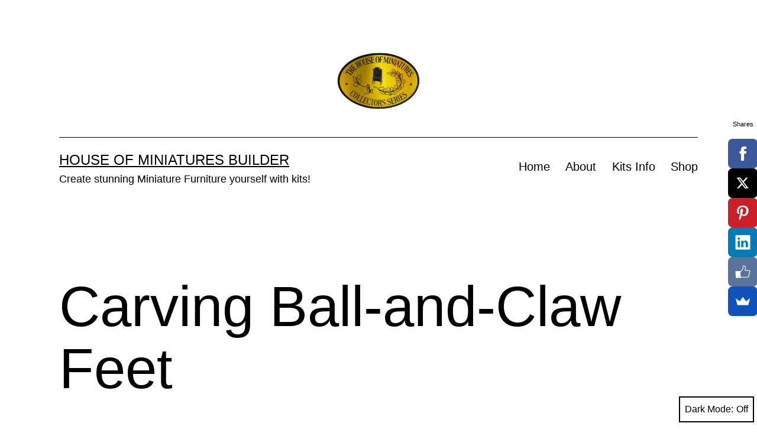

--- FILE ---
content_type: text/html; charset=UTF-8
request_url: http://houseofminiatures.org/carving-ball-and-claw-feet/
body_size: 20835
content:
<!doctype html>
<html lang="en-US" class="respect-color-scheme-preference">
<head>
<meta name="MobileOptimized" content="width" />
<meta name="HandheldFriendly" content="true" />
<meta name="generator" content="Drupal 8 (https://www.drupal.org)" />
<style>img.lazy{min-height:1px}</style><link rel="preload" href="http://houseofminiatures.org/core/modules/306719d3e1/pub/js/lazyload.min.js" as="script">
<meta name="MobileOptimized" content="width" />
<meta name="HandheldFriendly" content="true" />


	<meta charset="UTF-8" />
	<meta name="viewport" content="width=device-width, initial-scale=1.0" />
	<link rel="dns-prefetch" href="//houseofminiatureso7a8cf.zapwp.com" /><meta name='robots' content='index, follow, max-image-preview:large, max-snippet:-1, max-video-preview:-1' />

	<!-- This site is optimized with the Yoast SEO plugin v26.7 - https://yoast.com/wordpress/plugins/seo/ -->
	<title>Carving Ball-and-Claw Feet - House of Miniatures Builder</title>
	<meta name="description" content="Adding detail to your The House of Miniatures kits is a great way to personalize them. Carving Ball-and-Claw Feet onto cabriole legs worth the effort." />
	<link rel="canonical" href="http://houseofminiatures.org/carving-ball-and-claw-feet/" />
	<meta property="og:locale" content="en_US" />
	<meta property="og:type" content="article" />
	<meta property="og:title" content="Carving Ball-and-Claw Feet - House of Miniatures Builder" />
	<meta property="og:description" content="Adding detail to your The House of Miniatures kits is a great way to personalize them. Carving Ball-and-Claw Feet onto cabriole legs worth the effort." />
	<meta property="og:url" content="http://houseofminiatures.org/carving-ball-and-claw-feet/" />
	<meta property="og:site_name" content="House of Miniatures Builder" />
	<meta property="article:publisher" content="https://www.facebook.com/TheHouseOfMiniatures" />
	<meta property="article:published_time" content="2018-12-16T10:00:00+00:00" />
	<meta property="article:modified_time" content="2022-05-20T14:31:23+00:00" />
	<meta property="og:image" content="http://houseofminiatures.org/storage/2018/12/furniture-10_45485842864_o.jpg" />
	<meta property="og:image:width" content="532" />
	<meta property="og:image:height" content="800" />
	<meta property="og:image:type" content="image/jpeg" />
	<meta name="author" content="colin" />
	<meta name="twitter:card" content="summary_large_image" />
	<meta name="twitter:creator" content="@OfMiniatures" />
	<meta name="twitter:site" content="@OfMiniatures" />
	<meta name="twitter:label1" content="Written by" />
	<meta name="twitter:data1" content="colin" />
	<meta name="twitter:label2" content="Est. reading time" />
	<meta name="twitter:data2" content="5 minutes" />
	<script type="application/ld+json" class="yoast-schema-graph">{"@context":"https://schema.org","@graph":[{"@type":"Article","@id":"http://houseofminiatures.org/carving-ball-and-claw-feet/#article","isPartOf":{"@id":"http://houseofminiatures.org/carving-ball-and-claw-feet/"},"author":{"name":"colin","@id":"http://houseofminiatures.org/#/schema/person/69a289bb015000212e9d3ce951d5a500"},"headline":"Carving Ball-and-Claw Feet","datePublished":"2018-12-16T10:00:00+00:00","dateModified":"2022-05-20T14:31:23+00:00","mainEntityOfPage":{"@id":"http://houseofminiatures.org/carving-ball-and-claw-feet/"},"wordCount":627,"publisher":{"@id":"http://houseofminiatures.org/#organization"},"image":{"@id":"http://houseofminiatures.org/carving-ball-and-claw-feet/#primaryimage"},"thumbnailUrl":"http://houseofminiatures.org/storage/2018/12/furniture-10_45485842864_o.jpg","keywords":["ball-and-claw","carving"],"articleSection":["Crafting Furniture"],"inLanguage":"en-US"},{"@type":"WebPage","@id":"http://houseofminiatures.org/carving-ball-and-claw-feet/","url":"http://houseofminiatures.org/carving-ball-and-claw-feet/","name":"Carving Ball-and-Claw Feet - House of Miniatures Builder","isPartOf":{"@id":"http://houseofminiatures.org/#website"},"primaryImageOfPage":{"@id":"http://houseofminiatures.org/carving-ball-and-claw-feet/#primaryimage"},"image":{"@id":"http://houseofminiatures.org/carving-ball-and-claw-feet/#primaryimage"},"thumbnailUrl":"http://houseofminiatures.org/storage/2018/12/furniture-10_45485842864_o.jpg","datePublished":"2018-12-16T10:00:00+00:00","dateModified":"2022-05-20T14:31:23+00:00","description":"Adding detail to your The House of Miniatures kits is a great way to personalize them. Carving Ball-and-Claw Feet onto cabriole legs worth the effort.","breadcrumb":{"@id":"http://houseofminiatures.org/carving-ball-and-claw-feet/#breadcrumb"},"inLanguage":"en-US","potentialAction":[{"@type":"ReadAction","target":["http://houseofminiatures.org/carving-ball-and-claw-feet/"]}]},{"@type":"ImageObject","inLanguage":"en-US","@id":"http://houseofminiatures.org/carving-ball-and-claw-feet/#primaryimage","url":"http://houseofminiatures.org/storage/2018/12/furniture-10_45485842864_o.jpg","contentUrl":"http://houseofminiatures.org/storage/2018/12/furniture-10_45485842864_o.jpg","width":532,"height":800,"caption":"Carving Ball-and-Claw Feet"},{"@type":"BreadcrumbList","@id":"http://houseofminiatures.org/carving-ball-and-claw-feet/#breadcrumb","itemListElement":[{"@type":"ListItem","position":1,"name":"Home","item":"http://houseofminiatures.org/"},{"@type":"ListItem","position":2,"name":"Carving Ball-and-Claw Feet"}]},{"@type":"WebSite","@id":"http://houseofminiatures.org/#website","url":"http://houseofminiatures.org/","name":"House of Miniatures Builder","description":"Create stunning Miniature Furniture yourself with kits!","publisher":{"@id":"http://houseofminiatures.org/#organization"},"potentialAction":[{"@type":"SearchAction","target":{"@type":"EntryPoint","urlTemplate":"http://houseofminiatures.org/?s={search_term_string}"},"query-input":{"@type":"PropertyValueSpecification","valueRequired":true,"valueName":"search_term_string"}}],"inLanguage":"en-US"},{"@type":"Organization","@id":"http://houseofminiatures.org/#organization","name":"The House of Miniatures","url":"http://houseofminiatures.org/","logo":{"@type":"ImageObject","inLanguage":"en-US","@id":"http://houseofminiatures.org/#/schema/logo/image/","url":"http://houseofminiatures.org/storage/2019/04/X-Acto-Logo-1600-Square-1024x1024.png","contentUrl":"http://houseofminiatures.org/storage/2019/04/X-Acto-Logo-1600-Square-1024x1024.png","width":1024,"height":1024,"caption":"The House of Miniatures"},"image":{"@id":"http://houseofminiatures.org/#/schema/logo/image/"},"sameAs":["https://www.facebook.com/TheHouseOfMiniatures","https://x.com/OfMiniatures","https://www.instagram.com/atthehouseofminiatures/","https://www.linkedin.com/company/the-house-of-miniatures/","https://www.pinterest.com/stingray1963/the-house-of-miniatures/","https://www.youtube.com/watch?v=evrddB38aoE&amp;amp;amp;list=PLK4kCcmfR-n9IKPtdnjerdVjfDtj3we6k"]},{"@type":"Person","@id":"http://houseofminiatures.org/#/schema/person/69a289bb015000212e9d3ce951d5a500","name":"colin","image":{"@type":"ImageObject","inLanguage":"en-US","@id":"http://houseofminiatures.org/#/schema/person/image/","url":"https://secure.gravatar.com/avatar/763a15e13e9e1d6bfbbc5ed5fbfc37c13f12c62e294255e50dc926f4ed568ccd?s=96&d=blank&r=g","contentUrl":"https://secure.gravatar.com/avatar/763a15e13e9e1d6bfbbc5ed5fbfc37c13f12c62e294255e50dc926f4ed568ccd?s=96&d=blank&r=g","caption":"colin"}}]}</script>
	<!-- / Yoast SEO plugin. -->


<link rel="alternate" type="application/rss+xml" title="House of Miniatures Builder &raquo; Feed" href="http://houseofminiatures.org/feed/" />
<link rel="alternate" type="application/rss+xml" title="House of Miniatures Builder &raquo; Comments Feed" href="http://houseofminiatures.org/comments/feed/" />
<link rel="alternate" type="application/rss+xml" title="House of Miniatures Builder &raquo; Carving Ball-and-Claw Feet Comments Feed" href="http://houseofminiatures.org/carving-ball-and-claw-feet/feed/" />
<link rel="alternate" title="oEmbed (JSON)" type="application/json+oembed" href="http://houseofminiatures.org/wp-json/oembed/1.0/embed?url=http%3A%2F%2Fhouseofminiatures.org%2Fcarving-ball-and-claw-feet%2F" />
<link rel="alternate" title="oEmbed (XML)" type="text/xml+oembed" href="http://houseofminiatures.org/wp-json/oembed/1.0/embed?url=http%3A%2F%2Fhouseofminiatures.org%2Fcarving-ball-and-claw-feet%2F&#038;format=xml" />
<style id='wp-img-auto-sizes-contain-inline-css'>
img:is([sizes=auto i],[sizes^="auto," i]){contain-intrinsic-size:3000px 1500px}
/*# sourceURL=wp-img-auto-sizes-contain-inline-css */
</style>
<style id='wp-block-library-inline-css'>
:root{--wp-block-synced-color:#7a00df;--wp-block-synced-color--rgb:122,0,223;--wp-bound-block-color:var(--wp-block-synced-color);--wp-editor-canvas-background:#ddd;--wp-admin-theme-color:#007cba;--wp-admin-theme-color--rgb:0,124,186;--wp-admin-theme-color-darker-10:#006ba1;--wp-admin-theme-color-darker-10--rgb:0,107,160.5;--wp-admin-theme-color-darker-20:#005a87;--wp-admin-theme-color-darker-20--rgb:0,90,135;--wp-admin-border-width-focus:2px}@media (min-resolution:192dpi){:root{--wp-admin-border-width-focus:1.5px}}.wp-element-button{cursor:pointer}:root .has-very-light-gray-background-color{background-color:#eee}:root .has-very-dark-gray-background-color{background-color:#313131}:root .has-very-light-gray-color{color:#eee}:root .has-very-dark-gray-color{color:#313131}:root .has-vivid-green-cyan-to-vivid-cyan-blue-gradient-background{background:linear-gradient(135deg,#00d084,#0693e3)}:root .has-purple-crush-gradient-background{background:linear-gradient(135deg,#34e2e4,#4721fb 50%,#ab1dfe)}:root .has-hazy-dawn-gradient-background{background:linear-gradient(135deg,#faaca8,#dad0ec)}:root .has-subdued-olive-gradient-background{background:linear-gradient(135deg,#fafae1,#67a671)}:root .has-atomic-cream-gradient-background{background:linear-gradient(135deg,#fdd79a,#004a59)}:root .has-nightshade-gradient-background{background:linear-gradient(135deg,#330968,#31cdcf)}:root .has-midnight-gradient-background{background:linear-gradient(135deg,#020381,#2874fc)}:root{--wp--preset--font-size--normal:16px;--wp--preset--font-size--huge:42px}.has-regular-font-size{font-size:1em}.has-larger-font-size{font-size:2.625em}.has-normal-font-size{font-size:var(--wp--preset--font-size--normal)}.has-huge-font-size{font-size:var(--wp--preset--font-size--huge)}.has-text-align-center{text-align:center}.has-text-align-left{text-align:left}.has-text-align-right{text-align:right}.has-fit-text{white-space:nowrap!important}#end-resizable-editor-section{display:none}.aligncenter{clear:both}.items-justified-left{justify-content:flex-start}.items-justified-center{justify-content:center}.items-justified-right{justify-content:flex-end}.items-justified-space-between{justify-content:space-between}.screen-reader-text{border:0;clip-path:inset(50%);height:1px;margin:-1px;overflow:hidden;padding:0;position:absolute;width:1px;word-wrap:normal!important}.screen-reader-text:focus{background-color:#ddd;clip-path:none;color:#444;display:block;font-size:1em;height:auto;left:5px;line-height:normal;padding:15px 23px 14px;text-decoration:none;top:5px;width:auto;z-index:100000}html :where(.has-border-color){border-style:solid}html :where([style*=border-top-color]){border-top-style:solid}html :where([style*=border-right-color]){border-right-style:solid}html :where([style*=border-bottom-color]){border-bottom-style:solid}html :where([style*=border-left-color]){border-left-style:solid}html :where([style*=border-width]){border-style:solid}html :where([style*=border-top-width]){border-top-style:solid}html :where([style*=border-right-width]){border-right-style:solid}html :where([style*=border-bottom-width]){border-bottom-style:solid}html :where([style*=border-left-width]){border-left-style:solid}html :where(img[class*=wp-image-]){height:auto;max-width:100%}:where(figure){margin:0 0 1em}html :where(.is-position-sticky){--wp-admin--admin-bar--position-offset:var(--wp-admin--admin-bar--height,0px)}@media screen and (max-width:600px){html :where(.is-position-sticky){--wp-admin--admin-bar--position-offset:0px}}

/*# sourceURL=wp-block-library-inline-css */
</style><style id='wp-block-heading-inline-css'>
h1:where(.wp-block-heading).has-background,h2:where(.wp-block-heading).has-background,h3:where(.wp-block-heading).has-background,h4:where(.wp-block-heading).has-background,h5:where(.wp-block-heading).has-background,h6:where(.wp-block-heading).has-background{padding:1.25em 2.375em}h1.has-text-align-left[style*=writing-mode]:where([style*=vertical-lr]),h1.has-text-align-right[style*=writing-mode]:where([style*=vertical-rl]),h2.has-text-align-left[style*=writing-mode]:where([style*=vertical-lr]),h2.has-text-align-right[style*=writing-mode]:where([style*=vertical-rl]),h3.has-text-align-left[style*=writing-mode]:where([style*=vertical-lr]),h3.has-text-align-right[style*=writing-mode]:where([style*=vertical-rl]),h4.has-text-align-left[style*=writing-mode]:where([style*=vertical-lr]),h4.has-text-align-right[style*=writing-mode]:where([style*=vertical-rl]),h5.has-text-align-left[style*=writing-mode]:where([style*=vertical-lr]),h5.has-text-align-right[style*=writing-mode]:where([style*=vertical-rl]),h6.has-text-align-left[style*=writing-mode]:where([style*=vertical-lr]),h6.has-text-align-right[style*=writing-mode]:where([style*=vertical-rl]){rotate:180deg}
/*# sourceURL=http://houseofminiatures.org/lib/blocks/heading/style.min.css */
</style>
<style id='wp-block-image-inline-css'>
.wp-block-image>a,.wp-block-image>figure>a{display:inline-block}.wp-block-image img{box-sizing:border-box;height:auto;max-width:100%;vertical-align:bottom}@media not (prefers-reduced-motion){.wp-block-image img.hide{visibility:hidden}.wp-block-image img.show{animation:show-content-image .4s}}.wp-block-image[style*=border-radius] img,.wp-block-image[style*=border-radius]>a{border-radius:inherit}.wp-block-image.has-custom-border img{box-sizing:border-box}.wp-block-image.aligncenter{text-align:center}.wp-block-image.alignfull>a,.wp-block-image.alignwide>a{width:100%}.wp-block-image.alignfull img,.wp-block-image.alignwide img{height:auto;width:100%}.wp-block-image .aligncenter,.wp-block-image .alignleft,.wp-block-image .alignright,.wp-block-image.aligncenter,.wp-block-image.alignleft,.wp-block-image.alignright{display:table}.wp-block-image .aligncenter>figcaption,.wp-block-image .alignleft>figcaption,.wp-block-image .alignright>figcaption,.wp-block-image.aligncenter>figcaption,.wp-block-image.alignleft>figcaption,.wp-block-image.alignright>figcaption{caption-side:bottom;display:table-caption}.wp-block-image .alignleft{float:left;margin:.5em 1em .5em 0}.wp-block-image .alignright{float:right;margin:.5em 0 .5em 1em}.wp-block-image .aligncenter{margin-left:auto;margin-right:auto}.wp-block-image :where(figcaption){margin-bottom:1em;margin-top:.5em}.wp-block-image.is-style-circle-mask img{border-radius:9999px}@supports ((-webkit-mask-image:none) or (mask-image:none)) or (-webkit-mask-image:none){.wp-block-image.is-style-circle-mask img{border-radius:0;-webkit-mask-image:url('data:image/svg+xml;utf8,<svg viewBox="0 0 100 100" xmlns="http://www.w3.org/2000/svg"><circle cx="50" cy="50" r="50"/></svg>');mask-image:url('data:image/svg+xml;utf8,<svg viewBox="0 0 100 100" xmlns="http://www.w3.org/2000/svg"><circle cx="50" cy="50" r="50"/></svg>');mask-mode:alpha;-webkit-mask-position:center;mask-position:center;-webkit-mask-repeat:no-repeat;mask-repeat:no-repeat;-webkit-mask-size:contain;mask-size:contain}}:root :where(.wp-block-image.is-style-rounded img,.wp-block-image .is-style-rounded img){border-radius:9999px}.wp-block-image figure{margin:0}.wp-lightbox-container{display:flex;flex-direction:column;position:relative}.wp-lightbox-container img{cursor:zoom-in}.wp-lightbox-container img:hover+button{opacity:1}.wp-lightbox-container button{align-items:center;backdrop-filter:blur(16px) saturate(180%);background-color:#5a5a5a40;border:none;border-radius:4px;cursor:zoom-in;display:flex;height:20px;justify-content:center;opacity:0;padding:0;position:absolute;right:16px;text-align:center;top:16px;width:20px;z-index:100}@media not (prefers-reduced-motion){.wp-lightbox-container button{transition:opacity .2s ease}}.wp-lightbox-container button:focus-visible{outline:3px auto #5a5a5a40;outline:3px auto -webkit-focus-ring-color;outline-offset:3px}.wp-lightbox-container button:hover{cursor:pointer;opacity:1}.wp-lightbox-container button:focus{opacity:1}.wp-lightbox-container button:focus,.wp-lightbox-container button:hover,.wp-lightbox-container button:not(:hover):not(:active):not(.has-background){background-color:#5a5a5a40;border:none}.wp-lightbox-overlay{box-sizing:border-box;cursor:zoom-out;height:100vh;left:0;overflow:hidden;position:fixed;top:0;visibility:hidden;width:100%;z-index:100000}.wp-lightbox-overlay .close-button{align-items:center;cursor:pointer;display:flex;justify-content:center;min-height:40px;min-width:40px;padding:0;position:absolute;right:calc(env(safe-area-inset-right) + 16px);top:calc(env(safe-area-inset-top) + 16px);z-index:5000000}.wp-lightbox-overlay .close-button:focus,.wp-lightbox-overlay .close-button:hover,.wp-lightbox-overlay .close-button:not(:hover):not(:active):not(.has-background){background:none;border:none}.wp-lightbox-overlay .lightbox-image-container{height:var(--wp--lightbox-container-height);left:50%;overflow:hidden;position:absolute;top:50%;transform:translate(-50%,-50%);transform-origin:top left;width:var(--wp--lightbox-container-width);z-index:9999999999}.wp-lightbox-overlay .wp-block-image{align-items:center;box-sizing:border-box;display:flex;height:100%;justify-content:center;margin:0;position:relative;transform-origin:0 0;width:100%;z-index:3000000}.wp-lightbox-overlay .wp-block-image img{height:var(--wp--lightbox-image-height);min-height:var(--wp--lightbox-image-height);min-width:var(--wp--lightbox-image-width);width:var(--wp--lightbox-image-width)}.wp-lightbox-overlay .wp-block-image figcaption{display:none}.wp-lightbox-overlay button{background:none;border:none}.wp-lightbox-overlay .scrim{background-color:#fff;height:100%;opacity:.9;position:absolute;width:100%;z-index:2000000}.wp-lightbox-overlay.active{visibility:visible}@media not (prefers-reduced-motion){.wp-lightbox-overlay.active{animation:turn-on-visibility .25s both}.wp-lightbox-overlay.active img{animation:turn-on-visibility .35s both}.wp-lightbox-overlay.show-closing-animation:not(.active){animation:turn-off-visibility .35s both}.wp-lightbox-overlay.show-closing-animation:not(.active) img{animation:turn-off-visibility .25s both}.wp-lightbox-overlay.zoom.active{animation:none;opacity:1;visibility:visible}.wp-lightbox-overlay.zoom.active .lightbox-image-container{animation:lightbox-zoom-in .4s}.wp-lightbox-overlay.zoom.active .lightbox-image-container img{animation:none}.wp-lightbox-overlay.zoom.active .scrim{animation:turn-on-visibility .4s forwards}.wp-lightbox-overlay.zoom.show-closing-animation:not(.active){animation:none}.wp-lightbox-overlay.zoom.show-closing-animation:not(.active) .lightbox-image-container{animation:lightbox-zoom-out .4s}.wp-lightbox-overlay.zoom.show-closing-animation:not(.active) .lightbox-image-container img{animation:none}.wp-lightbox-overlay.zoom.show-closing-animation:not(.active) .scrim{animation:turn-off-visibility .4s forwards}}@keyframes show-content-image{0%{visibility:hidden}99%{visibility:hidden}to{visibility:visible}}@keyframes turn-on-visibility{0%{opacity:0}to{opacity:1}}@keyframes turn-off-visibility{0%{opacity:1;visibility:visible}99%{opacity:0;visibility:visible}to{opacity:0;visibility:hidden}}@keyframes lightbox-zoom-in{0%{transform:translate(calc((-100vw + var(--wp--lightbox-scrollbar-width))/2 + var(--wp--lightbox-initial-left-position)),calc(-50vh + var(--wp--lightbox-initial-top-position))) scale(var(--wp--lightbox-scale))}to{transform:translate(-50%,-50%) scale(1)}}@keyframes lightbox-zoom-out{0%{transform:translate(-50%,-50%) scale(1);visibility:visible}99%{visibility:visible}to{transform:translate(calc((-100vw + var(--wp--lightbox-scrollbar-width))/2 + var(--wp--lightbox-initial-left-position)),calc(-50vh + var(--wp--lightbox-initial-top-position))) scale(var(--wp--lightbox-scale));visibility:hidden}}
/*# sourceURL=http://houseofminiatures.org/lib/blocks/image/style.min.css */
</style>
<style id='wp-block-image-theme-inline-css'>
:root :where(.wp-block-image figcaption){color:#555;font-size:13px;text-align:center}.is-dark-theme :root :where(.wp-block-image figcaption){color:#ffffffa6}.wp-block-image{margin:0 0 1em}
/*# sourceURL=http://houseofminiatures.org/lib/blocks/image/theme.min.css */
</style>
<style id='wp-block-paragraph-inline-css'>
.is-small-text{font-size:.875em}.is-regular-text{font-size:1em}.is-large-text{font-size:2.25em}.is-larger-text{font-size:3em}.has-drop-cap:not(:focus):first-letter{float:left;font-size:8.4em;font-style:normal;font-weight:100;line-height:.68;margin:.05em .1em 0 0;text-transform:uppercase}body.rtl .has-drop-cap:not(:focus):first-letter{float:none;margin-left:.1em}p.has-drop-cap.has-background{overflow:hidden}:root :where(p.has-background){padding:1.25em 2.375em}:where(p.has-text-color:not(.has-link-color)) a{color:inherit}p.has-text-align-left[style*="writing-mode:vertical-lr"],p.has-text-align-right[style*="writing-mode:vertical-rl"]{rotate:180deg}
/*# sourceURL=http://houseofminiatures.org/lib/blocks/paragraph/style.min.css */
</style>
<style id='global-styles-inline-css'>
:root{--wp--preset--aspect-ratio--square: 1;--wp--preset--aspect-ratio--4-3: 4/3;--wp--preset--aspect-ratio--3-4: 3/4;--wp--preset--aspect-ratio--3-2: 3/2;--wp--preset--aspect-ratio--2-3: 2/3;--wp--preset--aspect-ratio--16-9: 16/9;--wp--preset--aspect-ratio--9-16: 9/16;--wp--preset--color--black: #000000;--wp--preset--color--cyan-bluish-gray: #abb8c3;--wp--preset--color--white: #FFFFFF;--wp--preset--color--pale-pink: #f78da7;--wp--preset--color--vivid-red: #cf2e2e;--wp--preset--color--luminous-vivid-orange: #ff6900;--wp--preset--color--luminous-vivid-amber: #fcb900;--wp--preset--color--light-green-cyan: #7bdcb5;--wp--preset--color--vivid-green-cyan: #00d084;--wp--preset--color--pale-cyan-blue: #8ed1fc;--wp--preset--color--vivid-cyan-blue: #0693e3;--wp--preset--color--vivid-purple: #9b51e0;--wp--preset--color--dark-gray: #28303D;--wp--preset--color--gray: #39414D;--wp--preset--color--green: #D1E4DD;--wp--preset--color--blue: #D1DFE4;--wp--preset--color--purple: #D1D1E4;--wp--preset--color--red: #E4D1D1;--wp--preset--color--orange: #E4DAD1;--wp--preset--color--yellow: #EEEADD;--wp--preset--gradient--vivid-cyan-blue-to-vivid-purple: linear-gradient(135deg,rgb(6,147,227) 0%,rgb(155,81,224) 100%);--wp--preset--gradient--light-green-cyan-to-vivid-green-cyan: linear-gradient(135deg,rgb(122,220,180) 0%,rgb(0,208,130) 100%);--wp--preset--gradient--luminous-vivid-amber-to-luminous-vivid-orange: linear-gradient(135deg,rgb(252,185,0) 0%,rgb(255,105,0) 100%);--wp--preset--gradient--luminous-vivid-orange-to-vivid-red: linear-gradient(135deg,rgb(255,105,0) 0%,rgb(207,46,46) 100%);--wp--preset--gradient--very-light-gray-to-cyan-bluish-gray: linear-gradient(135deg,rgb(238,238,238) 0%,rgb(169,184,195) 100%);--wp--preset--gradient--cool-to-warm-spectrum: linear-gradient(135deg,rgb(74,234,220) 0%,rgb(151,120,209) 20%,rgb(207,42,186) 40%,rgb(238,44,130) 60%,rgb(251,105,98) 80%,rgb(254,248,76) 100%);--wp--preset--gradient--blush-light-purple: linear-gradient(135deg,rgb(255,206,236) 0%,rgb(152,150,240) 100%);--wp--preset--gradient--blush-bordeaux: linear-gradient(135deg,rgb(254,205,165) 0%,rgb(254,45,45) 50%,rgb(107,0,62) 100%);--wp--preset--gradient--luminous-dusk: linear-gradient(135deg,rgb(255,203,112) 0%,rgb(199,81,192) 50%,rgb(65,88,208) 100%);--wp--preset--gradient--pale-ocean: linear-gradient(135deg,rgb(255,245,203) 0%,rgb(182,227,212) 50%,rgb(51,167,181) 100%);--wp--preset--gradient--electric-grass: linear-gradient(135deg,rgb(202,248,128) 0%,rgb(113,206,126) 100%);--wp--preset--gradient--midnight: linear-gradient(135deg,rgb(2,3,129) 0%,rgb(40,116,252) 100%);--wp--preset--gradient--purple-to-yellow: linear-gradient(160deg, #D1D1E4 0%, #EEEADD 100%);--wp--preset--gradient--yellow-to-purple: linear-gradient(160deg, #EEEADD 0%, #D1D1E4 100%);--wp--preset--gradient--green-to-yellow: linear-gradient(160deg, #D1E4DD 0%, #EEEADD 100%);--wp--preset--gradient--yellow-to-green: linear-gradient(160deg, #EEEADD 0%, #D1E4DD 100%);--wp--preset--gradient--red-to-yellow: linear-gradient(160deg, #E4D1D1 0%, #EEEADD 100%);--wp--preset--gradient--yellow-to-red: linear-gradient(160deg, #EEEADD 0%, #E4D1D1 100%);--wp--preset--gradient--purple-to-red: linear-gradient(160deg, #D1D1E4 0%, #E4D1D1 100%);--wp--preset--gradient--red-to-purple: linear-gradient(160deg, #E4D1D1 0%, #D1D1E4 100%);--wp--preset--font-size--small: 18px;--wp--preset--font-size--medium: 20px;--wp--preset--font-size--large: 24px;--wp--preset--font-size--x-large: 42px;--wp--preset--font-size--extra-small: 16px;--wp--preset--font-size--normal: 20px;--wp--preset--font-size--extra-large: 40px;--wp--preset--font-size--huge: 96px;--wp--preset--font-size--gigantic: 144px;--wp--preset--spacing--20: 0.44rem;--wp--preset--spacing--30: 0.67rem;--wp--preset--spacing--40: 1rem;--wp--preset--spacing--50: 1.5rem;--wp--preset--spacing--60: 2.25rem;--wp--preset--spacing--70: 3.38rem;--wp--preset--spacing--80: 5.06rem;--wp--preset--shadow--natural: 6px 6px 9px rgba(0, 0, 0, 0.2);--wp--preset--shadow--deep: 12px 12px 50px rgba(0, 0, 0, 0.4);--wp--preset--shadow--sharp: 6px 6px 0px rgba(0, 0, 0, 0.2);--wp--preset--shadow--outlined: 6px 6px 0px -3px rgb(255, 255, 255), 6px 6px rgb(0, 0, 0);--wp--preset--shadow--crisp: 6px 6px 0px rgb(0, 0, 0);}:where(.is-layout-flex){gap: 0.5em;}:where(.is-layout-grid){gap: 0.5em;}body .is-layout-flex{display: flex;}.is-layout-flex{flex-wrap: wrap;align-items: center;}.is-layout-flex > :is(*, div){margin: 0;}body .is-layout-grid{display: grid;}.is-layout-grid > :is(*, div){margin: 0;}:where(.wp-block-columns.is-layout-flex){gap: 2em;}:where(.wp-block-columns.is-layout-grid){gap: 2em;}:where(.wp-block-post-template.is-layout-flex){gap: 1.25em;}:where(.wp-block-post-template.is-layout-grid){gap: 1.25em;}.has-black-color{color: var(--wp--preset--color--black) !important;}.has-cyan-bluish-gray-color{color: var(--wp--preset--color--cyan-bluish-gray) !important;}.has-white-color{color: var(--wp--preset--color--white) !important;}.has-pale-pink-color{color: var(--wp--preset--color--pale-pink) !important;}.has-vivid-red-color{color: var(--wp--preset--color--vivid-red) !important;}.has-luminous-vivid-orange-color{color: var(--wp--preset--color--luminous-vivid-orange) !important;}.has-luminous-vivid-amber-color{color: var(--wp--preset--color--luminous-vivid-amber) !important;}.has-light-green-cyan-color{color: var(--wp--preset--color--light-green-cyan) !important;}.has-vivid-green-cyan-color{color: var(--wp--preset--color--vivid-green-cyan) !important;}.has-pale-cyan-blue-color{color: var(--wp--preset--color--pale-cyan-blue) !important;}.has-vivid-cyan-blue-color{color: var(--wp--preset--color--vivid-cyan-blue) !important;}.has-vivid-purple-color{color: var(--wp--preset--color--vivid-purple) !important;}.has-black-background-color{background-color: var(--wp--preset--color--black) !important;}.has-cyan-bluish-gray-background-color{background-color: var(--wp--preset--color--cyan-bluish-gray) !important;}.has-white-background-color{background-color: var(--wp--preset--color--white) !important;}.has-pale-pink-background-color{background-color: var(--wp--preset--color--pale-pink) !important;}.has-vivid-red-background-color{background-color: var(--wp--preset--color--vivid-red) !important;}.has-luminous-vivid-orange-background-color{background-color: var(--wp--preset--color--luminous-vivid-orange) !important;}.has-luminous-vivid-amber-background-color{background-color: var(--wp--preset--color--luminous-vivid-amber) !important;}.has-light-green-cyan-background-color{background-color: var(--wp--preset--color--light-green-cyan) !important;}.has-vivid-green-cyan-background-color{background-color: var(--wp--preset--color--vivid-green-cyan) !important;}.has-pale-cyan-blue-background-color{background-color: var(--wp--preset--color--pale-cyan-blue) !important;}.has-vivid-cyan-blue-background-color{background-color: var(--wp--preset--color--vivid-cyan-blue) !important;}.has-vivid-purple-background-color{background-color: var(--wp--preset--color--vivid-purple) !important;}.has-black-border-color{border-color: var(--wp--preset--color--black) !important;}.has-cyan-bluish-gray-border-color{border-color: var(--wp--preset--color--cyan-bluish-gray) !important;}.has-white-border-color{border-color: var(--wp--preset--color--white) !important;}.has-pale-pink-border-color{border-color: var(--wp--preset--color--pale-pink) !important;}.has-vivid-red-border-color{border-color: var(--wp--preset--color--vivid-red) !important;}.has-luminous-vivid-orange-border-color{border-color: var(--wp--preset--color--luminous-vivid-orange) !important;}.has-luminous-vivid-amber-border-color{border-color: var(--wp--preset--color--luminous-vivid-amber) !important;}.has-light-green-cyan-border-color{border-color: var(--wp--preset--color--light-green-cyan) !important;}.has-vivid-green-cyan-border-color{border-color: var(--wp--preset--color--vivid-green-cyan) !important;}.has-pale-cyan-blue-border-color{border-color: var(--wp--preset--color--pale-cyan-blue) !important;}.has-vivid-cyan-blue-border-color{border-color: var(--wp--preset--color--vivid-cyan-blue) !important;}.has-vivid-purple-border-color{border-color: var(--wp--preset--color--vivid-purple) !important;}.has-vivid-cyan-blue-to-vivid-purple-gradient-background{background: var(--wp--preset--gradient--vivid-cyan-blue-to-vivid-purple) !important;}.has-light-green-cyan-to-vivid-green-cyan-gradient-background{background: var(--wp--preset--gradient--light-green-cyan-to-vivid-green-cyan) !important;}.has-luminous-vivid-amber-to-luminous-vivid-orange-gradient-background{background: var(--wp--preset--gradient--luminous-vivid-amber-to-luminous-vivid-orange) !important;}.has-luminous-vivid-orange-to-vivid-red-gradient-background{background: var(--wp--preset--gradient--luminous-vivid-orange-to-vivid-red) !important;}.has-very-light-gray-to-cyan-bluish-gray-gradient-background{background: var(--wp--preset--gradient--very-light-gray-to-cyan-bluish-gray) !important;}.has-cool-to-warm-spectrum-gradient-background{background: var(--wp--preset--gradient--cool-to-warm-spectrum) !important;}.has-blush-light-purple-gradient-background{background: var(--wp--preset--gradient--blush-light-purple) !important;}.has-blush-bordeaux-gradient-background{background: var(--wp--preset--gradient--blush-bordeaux) !important;}.has-luminous-dusk-gradient-background{background: var(--wp--preset--gradient--luminous-dusk) !important;}.has-pale-ocean-gradient-background{background: var(--wp--preset--gradient--pale-ocean) !important;}.has-electric-grass-gradient-background{background: var(--wp--preset--gradient--electric-grass) !important;}.has-midnight-gradient-background{background: var(--wp--preset--gradient--midnight) !important;}.has-small-font-size{font-size: var(--wp--preset--font-size--small) !important;}.has-medium-font-size{font-size: var(--wp--preset--font-size--medium) !important;}.has-large-font-size{font-size: var(--wp--preset--font-size--large) !important;}.has-x-large-font-size{font-size: var(--wp--preset--font-size--x-large) !important;}
/*# sourceURL=global-styles-inline-css */
</style>

<style id='classic-theme-styles-inline-css'>
/*! This file is auto-generated */
.wp-block-button__link{color:#fff;background-color:#32373c;border-radius:9999px;box-shadow:none;text-decoration:none;padding:calc(.667em + 2px) calc(1.333em + 2px);font-size:1.125em}.wp-block-file__button{background:#32373c;color:#fff;text-decoration:none}
/*# sourceURL=/wp-includes/css/classic-themes.min.css */
</style>
<link rel='stylesheet' id='twenty-twenty-one-custom-color-overrides-css' href='http://houseofminiatures.org/core/views/96f874eecb/assets/css/custom-color-overrides.css' media='all' />
<style id='twenty-twenty-one-custom-color-overrides-inline-css'>
:root .editor-styles-wrapper{--global--color-background: #ffffff;--global--color-primary: #000;--global--color-secondary: #000;--button--color-background: #000;--button--color-text-hover: #000;}
.is-dark-theme.is-dark-theme .editor-styles-wrapper { --global--color-background: var(--global--color-dark-gray); --global--color-primary: var(--global--color-light-gray); --global--color-secondary: var(--global--color-light-gray); --button--color-text: var(--global--color-background); --button--color-text-hover: var(--global--color-secondary); --button--color-text-active: var(--global--color-secondary); --button--color-background: var(--global--color-secondary); --button--color-background-active: var(--global--color-background); --global--color-border: #9ea1a7; --table--stripes-border-color: rgba(240, 240, 240, 0.15); --table--stripes-background-color: rgba(240, 240, 240, 0.15); }
/*# sourceURL=twenty-twenty-one-custom-color-overrides-inline-css */
</style>
<link rel='stylesheet' id='wpfc-css' href='http://houseofminiatures.org/core/modules/237a3302b2/public/css/wpfc-public.css' media='all' />
<link rel='stylesheet' id='wpcw-frontend-css' href='http://houseofminiatures.org/core/modules/44c34cffef/assets/css/frontend.css?id=9d53286bba3d9ab83e2c' media='all' />
<link rel='stylesheet' id='wpcw-course-note-css' href='http://houseofminiatures.org/core/modules/44c34cffef/assets/css/coursenote.css?id=b2b610afda7c56ebf10c' media='all' />
<link rel='stylesheet' id='buttons-css' href='http://houseofminiatures.org/lib/css/buttons.min.css' media='all' />
<link rel='stylesheet' id='dashicons-css' href='http://houseofminiatures.org/lib/css/dashicons.min.css' media='all' />
<link rel='stylesheet' id='editor-buttons-css' href='http://houseofminiatures.org/lib/css/editor.min.css' media='all' />
<link rel='stylesheet' id='twenty-twenty-one-style-css' href='http://houseofminiatures.org/core/views/96f874eecb/design.css' media='all' />
<style id='twenty-twenty-one-style-inline-css'>
:root{--global--color-background: #ffffff;--global--color-primary: #000;--global--color-secondary: #000;--button--color-background: #000;--button--color-text-hover: #000;}
/*# sourceURL=twenty-twenty-one-style-inline-css */
</style>
<link rel='stylesheet' id='twenty-twenty-one-print-style-css' href='http://houseofminiatures.org/core/views/96f874eecb/assets/css/print.css' media='print' />
<link rel='stylesheet' id='tt1-dark-mode-css' href='http://houseofminiatures.org/core/views/96f874eecb/assets/css/style-dark-mode.css' media='all' />
<script id="wpcompress-aio-js-extra">
var ngf298gh738qwbdh0s87v_vars = {"zoneName":"houseofminiatureso7a8cf.zapwp.com","siteurl":"http://houseofminiatures.org","api_url":"https://houseofminiatureso7a8cf.zapwp.com/","quality":"intelligent","ajaxurl":"http://houseofminiatures.org/wp-admin/admin-ajax.php","spinner":"http://houseofminiatures.org/core/modules/9b5ba148c3/assets/images/spinner.svg","background_sizing":"false","lazy_enabled":"true","webp_enabled":"true","retina_enabled":"true","force_retina":"0","exif_enabled":"false","adaptive_enabled":"true","js_debug":"","slider_compatibility":"false"};
//# sourceURL=wpcompress-aio-js-extra
</script>
<script src="https://houseofminiatureso7a8cf.zapwp.com/m:0/a:http://houseofminiatures.org/core/modules/9b5ba148c3/assets/js/dist/optimizer.pixel.min.js" id="wpcompress-aio-js"></script>
<script src="https://houseofminiatureso7a8cf.zapwp.com/m:0/a:http://houseofminiatures.org/lib/js/jquery/jquery.min.js" id="jquery-core-js"></script>
<script src="https://houseofminiatureso7a8cf.zapwp.com/m:0/a:http://houseofminiatures.org/lib/js/jquery/jquery-migrate.min.js" id="jquery-migrate-js"></script>
<script src="https://houseofminiatureso7a8cf.zapwp.com/m:0/a:http://houseofminiatures.org/core/modules/237a3302b2/public/js/wpfc-public.js" id="wpfc-js"></script>
<script src="https://houseofminiatureso7a8cf.zapwp.com/m:0/a:http://houseofminiatures.org/core/modules/054dde02f8/assets/js/front.min.js" id="rpt_front_style-js"></script>
<script src="https://houseofminiatureso7a8cf.zapwp.com/m:0/a:http://houseofminiatures.org/core/modules/054dde02f8/assets/js/lazy-load.js" id="rpt-lazy-load-js"></script>
<script id="utils-js-extra">
var userSettings = {"url":"/","uid":"0","time":"1768664460","secure":""};
//# sourceURL=utils-js-extra
</script>
<script src="https://houseofminiatureso7a8cf.zapwp.com/m:0/a:http://houseofminiatures.org/lib/js/utils.min.js" id="utils-js"></script>
<script id="twenty-twenty-one-ie11-polyfills-js-after">
( Element.prototype.matches && Element.prototype.closest && window.NodeList && NodeList.prototype.forEach ) || document.write( '<script src="https://houseofminiatureso7a8cf.zapwp.com/m:0/a:http://houseofminiatures.org/core/views/96f874eecb/assets/js/polyfills.js"></scr' + 'ipt>' );
//# sourceURL=twenty-twenty-one-ie11-polyfills-js-after
</script>
<script src="https://houseofminiatureso7a8cf.zapwp.com/m:0/a:http://houseofminiatures.org/core/views/96f874eecb/assets/js/primary-navigation.js" id="twenty-twenty-one-primary-navigation-script-js" defer data-wp-strategy="defer"></script>
<link rel='shortlink' href='http://houseofminiatures.org/?p=171' />

		<!-- GA Google Analytics @ https://m0n.co/ga -->
		<script async src="https://www.googletagmanager.com/gtag/js?id=UA-128445808-1"></script>
		<script>
			window.dataLayer = window.dataLayer || [];
			function gtag(){dataLayer.push(arguments);}
			gtag('js', new Date());
			gtag('config', 'UA-128445808-1');
		</script>

	<meta property="fb:app_id" content="816501215407755" />        <style>
            #related_posts_thumbnails li {
                border-right: 1px solid #dddddd;
                background-color: #ffffff            }

            #related_posts_thumbnails li:hover {
                background-color: #eeeeee;
            }

            .relpost_content {
                font-size: 12px;
                color: #333333;
            }

            .relpost-block-single {
                background-color: #ffffff;
                border-right: 1px solid #dddddd;
                border-left: 1px solid #dddddd;
                margin-right: -1px;
            }

            .relpost-block-single:hover {
                background-color: #eeeeee;
            }
        </style>

        <style id="custom-background-css">
body.custom-background { background-color: #ffffff; }
</style>
	<link rel="icon" href="http://houseofminiatures.org/storage/2018/11/X-Acto-Logo-100-Square.png" sizes="32x32" />
<link rel="icon" href="http://houseofminiatures.org/storage/2018/11/X-Acto-Logo-100-Square.png" sizes="192x192" />
<link rel="apple-touch-icon" href="http://houseofminiatures.org/storage/2018/11/X-Acto-Logo-100-Square.png" />
<meta name="msapplication-TileImage" content="http://houseofminiatures.org/storage/2018/11/X-Acto-Logo-100-Square.png" />
<link rel='stylesheet' id='wpachievements-notify-style-css' href='http://houseofminiatures.org/core/modules/44c34cffef/includes/popup/css/MetroNotificationStyle.min.css' media='all' />
</head>

<body class="wp-singular post-template-default single single-post postid-171 single-format-standard custom-background wp-custom-logo wp-embed-responsive wp-theme-twentytwentyone is-light-theme has-background-white no-js singular has-main-navigation">
<div id="page" class="site">
	<a class="skip-link screen-reader-text" href="#content">
		Skip to content	</a>

	
<header id="masthead" class="site-header has-logo has-title-and-tagline has-menu">

	
	<div class="site-logo"><a href="http://houseofminiatures.org/" class="custom-logo-link" rel="home"><img width="500" height="354" src="data:image/svg+xml,%3Csvg%20xmlns='http://www.w3.org/2000/svg'%20viewBox='0%200%20500%20354'%3E%3C/svg%3E" data-src="http://houseofminiatures.org/storage/2022/05/cropped-THoM-Foil-500-SQ.jpg" class="custom-logo lazy" alt="House of Miniatures Builder" decoding="async" fetchpriority="high" data-srcset="http://houseofminiatures.org/storage/2022/05/cropped-THoM-Foil-500-SQ.jpg 500w, http://houseofminiatures.org/storage/2022/05/cropped-THoM-Foil-500-SQ-300x212.jpg 300w" data-sizes="(max-width: 500px) 100vw, 500px" /></a></div>

<div class="site-branding">

	
						<p class="site-title"><a href="http://houseofminiatures.org/" rel="home">House of Miniatures Builder</a></p>
			
			<p class="site-description">
			Create stunning Miniature Furniture yourself with kits!		</p>
	</div><!-- .site-branding -->
	
	<nav id="site-navigation" class="primary-navigation" aria-label="Primary menu">
		<div class="menu-button-container">
			<button id="primary-mobile-menu" class="button" aria-controls="primary-menu-list" aria-expanded="false">
				<span class="dropdown-icon open">Menu					<svg class="svg-icon" width="24" height="24" aria-hidden="true" role="img" focusable="false" viewBox="0 0 24 24" fill="none" xmlns="http://www.w3.org/2000/svg"><path fill-rule="evenodd" clip-rule="evenodd" d="M4.5 6H19.5V7.5H4.5V6ZM4.5 12H19.5V13.5H4.5V12ZM19.5 18H4.5V19.5H19.5V18Z" fill="currentColor"/></svg>				</span>
				<span class="dropdown-icon close">Close					<svg class="svg-icon" width="24" height="24" aria-hidden="true" role="img" focusable="false" viewBox="0 0 24 24" fill="none" xmlns="http://www.w3.org/2000/svg"><path fill-rule="evenodd" clip-rule="evenodd" d="M12 10.9394L5.53033 4.46973L4.46967 5.53039L10.9393 12.0001L4.46967 18.4697L5.53033 19.5304L12 13.0607L18.4697 19.5304L19.5303 18.4697L13.0607 12.0001L19.5303 5.53039L18.4697 4.46973L12 10.9394Z" fill="currentColor"/></svg>				</span>
			</button><!-- #primary-mobile-menu -->
		</div><!-- .menu-button-container -->
		<div class="primary-menu-container"><ul id="primary-menu-list" class="menu-wrapper"><li id="menu-item-17" class="menu-item menu-item-type-custom menu-item-object-custom menu-item-home menu-item-17"><a href="https://houseofminiatures.org">Home</a></li>
<li id="menu-item-18" class="menu-item menu-item-type-post_type menu-item-object-page menu-item-18"><a href="http://houseofminiatures.org/about/">About</a></li>
<li id="menu-item-19" class="menu-item menu-item-type-custom menu-item-object-custom menu-item-19"><a target="_blank" href="https://thehouseofminiatures.org" title="The House of Miniatures information site">Kits Info</a></li>
<li id="menu-item-582" class="menu-item menu-item-type-custom menu-item-object-custom menu-item-582"><a target="_blank" href="https://TheHouseOfMiniatures.com" title="Visit The House of Miniatures on Etsy">Shop</a></li>
</ul></div>	</nav><!-- #site-navigation -->
	
</header><!-- #masthead -->

	<div id="content" class="site-content">
		<div id="primary" class="content-area">
			<main id="main" class="site-main">

<article id="post-171" class="post-171 post type-post status-publish format-standard has-post-thumbnail hentry category-building-miniature-furniture tag-ball-and-claw tag-carving entry">

	<header class="entry-header alignwide">
		<h1 class="entry-title">Carving Ball-and-Claw Feet</h1>		
		
			<figure class="post-thumbnail">
				<img width="532" height="542" src="data:image/svg+xml,%3Csvg%20xmlns='http://www.w3.org/2000/svg'%20viewBox='0%200%20532%20542'%3E%3C/svg%3E" data-src="http://houseofminiatures.org/storage/2018/12/furniture-10_45485842864_o-532x542.jpg" class="attachment-post-thumbnail size-post-thumbnail wp-post-image lazy" alt="Carving Ball-and-Claw Feet" decoding="async" style="width:100%;height:150.38%;max-width:532px;" />							</figure><!-- .post-thumbnail -->

					</header><!-- .entry-header -->

	<div class="entry-content">
		
<div class="wp-block-image"><figure class="alignright"><a href="http://houseofminiatures.org/storage/2018/11/Highboy-40022-4.jpg" target="_blank" rel="noreferrer noopener"><img decoding="async" width="300" height="129" src="data:image/svg+xml,%3Csvg%20xmlns='http://www.w3.org/2000/svg'%20viewBox='0%200%20300%20129'%3E%3C/svg%3E" data-src="http://houseofminiatures.org/storage/2018/12/picture-103_45297746595_o-300x129.jpg" alt="Carving Ball-and-Claw Feet" class="wp-image-235 lazy" data-srcset="http://houseofminiatures.org/storage/2018/12/picture-103_45297746595_o-300x129.jpg 300w, http://houseofminiatures.org/storage/2018/12/picture-103_45297746595_o.jpg 350w" data-sizes="(max-width: 300px) 100vw, 300px" /></a></figure></div>



<p class="has-drop-cap">Nothing says Chippendale to me like a cabriole leg with a ball-and-claw foot. There are other treatments that are common, like the pad foot. But claws stir up images of gargoyles and other ornate designs.&nbsp;</p>



<p>Fortunately,&nbsp;The House of Miniatures™ kits that come with cabriole legs leave us with a blank canvas. There is no foot detail, just a box. Unfortunately, the wood we have to work with is quite soft and does not stand up to much detail carving.</p>



<h2 class="wp-block-heading">Keep Your Eye on the Ball</h2>



<div class="wp-block-image"><figure class="alignleft"><a href="http://houseofminiatures.org/storage/2018/12/40022-08_44393531370_o.jpg" target="_blank" rel="noreferrer noopener"><img decoding="async" width="300" height="255" src="data:image/svg+xml,%3Csvg%20xmlns='http://www.w3.org/2000/svg'%20viewBox='0%200%20300%20255'%3E%3C/svg%3E" data-src="http://houseofminiatures.org/storage/2018/12/40022-08_44393531370_o-300x255.jpg" alt="Carving Ball-and-Claw Feet" class="wp-image-230 lazy" data-srcset="http://houseofminiatures.org/storage/2018/12/40022-08_44393531370_o-300x255.jpg 300w, http://houseofminiatures.org/storage/2018/12/40022-08_44393531370_o.jpg 400w" data-sizes="(max-width: 300px) 100vw, 300px" /></a></figure></div>



<p>In a <a href="https://houseofminiatures.org/3-kit-building-essentials/" target="_blank" rel="noreferrer noopener">previous article</a>, I suggested one secret I have found for Carving Ball-and-Claw feet. Pay attention to the ball rather than the claw. If you can make a round ball while leaving a few strands of wood at the corners, the shape of the claw will render itself. The wood isn’t really hard enough to make well-defined talons. So if you can make a smooth, rounded ball you will have carried off the illusion fairly well.</p>



<h2 class="wp-block-heading">Outline</h2>



<div class="wp-block-image"><figure class="alignright"><a href="http://houseofminiatures.org/storage/2018/12/page-1.jpg" target="_blank" rel="noreferrer noopener"><img decoding="async" width="241" height="300" src="data:image/svg+xml,%3Csvg%20xmlns='http://www.w3.org/2000/svg'%20viewBox='0%200%20241%20300'%3E%3C/svg%3E" data-src="http://houseofminiatures.org/storage/2018/12/page-1-241x300.jpg" alt="Carving Ball-and-Claw Feet" class="wp-image-238 lazy" data-srcset="http://houseofminiatures.org/storage/2018/12/page-1-241x300.jpg 241w, http://houseofminiatures.org/storage/2018/12/page-1.jpg 297w" data-sizes="(max-width: 241px) 100vw, 241px" /></a></figure></div>



<p>The kits will have either two or four cabriole legs and you will want to start with a pencil, making an upside down U shape on all four sides of the foot and a circle on the bottom. This is the technique used for full sized feet and seems to work really well in scale, also.</p>



<p>Notice that they have you stay back away from the corners. That&#8217;s because you can always take away more material later, but you can never add any back!</p>



<h2 class="wp-block-heading">Cutting</h2>



<div class="wp-block-image"><figure class="alignleft"><a href="http://houseofminiatures.org/storage/2018/12/X-Acto-kit.jpeg" target="_blank" rel="noreferrer noopener"><img decoding="async" width="150" height="150" src="data:image/svg+xml,%3Csvg%20xmlns='http://www.w3.org/2000/svg'%20viewBox='0%200%20150%20150'%3E%3C/svg%3E" data-src="http://houseofminiatures.org/storage/2018/12/X-Acto-kit-150x150.jpeg" alt="Carving Ball-and-Claw Feet" class="wp-image-237 lazy" data-srcset="http://houseofminiatures.org/storage/2018/12/X-Acto-kit-150x150.jpeg 150w, http://houseofminiatures.org/storage/2018/12/X-Acto-kit-300x300.jpeg 300w, http://houseofminiatures.org/storage/2018/12/X-Acto-kit.jpeg 450w" data-sizes="(max-width: 150px) 100vw, 150px" /></a></figure></div>



<p>I have a couple for different sets of X-Acto knives, but I generally use only the smallest handle and the smallest blade. Sometimes I use a blade with an inward curve when carving, but this work is so tiny that mostly what you need is very short cuts.</p>



<p>Start out cutting straight in along your U shaped lines. Then remove wood by cutting at an angle from the inside of the U toward the first cut. At first just imagine a cylinder in the middle of the foot, then you can round the lower part of the ball later.&nbsp;</p>



<p>Carving Ball-and-Claw feet is not easy and it will take awhile to remove material. Don&#8217;t be in a hurry. Blood is not a good stain for this wood. Too uneven! Little by little, remove wood by bits.&nbsp;</p>



<h2 class="wp-block-heading">Filing and Sanding</h2>



<div class="wp-block-image"><figure class="alignright"><a href="http://houseofminiatures.org/storage/2018/12/Needle-Files.jpg" target="_blank" rel="noreferrer noopener"><img decoding="async" width="150" height="150" src="data:image/svg+xml,%3Csvg%20xmlns='http://www.w3.org/2000/svg'%20viewBox='0%200%20150%20150'%3E%3C/svg%3E" data-src="http://houseofminiatures.org/storage/2018/12/Needle-Files-150x150.jpg" alt="Carving Ball-and-Claw Feet" class="wp-image-236 lazy" data-srcset="http://houseofminiatures.org/storage/2018/12/Needle-Files-150x150.jpg 150w, http://houseofminiatures.org/storage/2018/12/Needle-Files-533x533.jpg 533w" data-sizes="(max-width: 150px) 100vw, 150px" /></a></figure></div>



<p>Carving with a blade will give you a basic design that you will smooth out and define using a small file (like these needle files) or an emery board. Be sure to smooth out the ball as much as possible so that the surface will become shiny once it is stained and finished with polyurethane.&nbsp;</p>



<p>I&#8217;ve tried a few things, like a cuticle cutting tool to clean out the little corners where the ball becomes a claw, but nothing seems to work as well as a freshly folded sheet of sand paper. A little piece of 320-grit wet-or-dry paper will do the trick.</p>



<div class="wp-block-image"><figure class="alignleft"><a href="http://houseofminiatures.org/storage/2018/12/oly-027_44392851470_o.jpg" target="_blank" rel="noreferrer noopener"><img decoding="async" width="300" height="225" src="data:image/svg+xml,%3Csvg%20xmlns='http://www.w3.org/2000/svg'%20viewBox='0%200%20300%20225'%3E%3C/svg%3E" data-src="http://houseofminiatures.org/storage/2018/12/oly-027_44392851470_o-300x225.jpg" alt="Carving Ball-and-Claw Feet" class="wp-image-234 lazy" data-srcset="http://houseofminiatures.org/storage/2018/12/oly-027_44392851470_o-300x225.jpg 300w, http://houseofminiatures.org/storage/2018/12/oly-027_44392851470_o-768x576.jpg 768w, http://houseofminiatures.org/storage/2018/12/oly-027_44392851470_o-1024x768.jpg 1024w, http://houseofminiatures.org/storage/2018/12/oly-027_44392851470_o.jpg 1600w" data-sizes="(max-width: 300px) 100vw, 300px" /></a></figure></div>



<p>The completed legs look decent in dark stain with a semigloss finish. When the ball catches the light it helps to outline the claw due to the shadow in the groove.&nbsp;</p>



<p>When you get good at this technique you will want to use a lighter stain so that more of the detail can be seen.</p>



<div class="wp-block-image"><figure class="alignright"><a href="http://houseofminiatures.org/storage/2018/11/Highboy-40022-9.jpg" target="_blank" rel="noreferrer noopener"><img decoding="async" width="192" height="300" src="data:image/svg+xml,%3Csvg%20xmlns='http://www.w3.org/2000/svg'%20viewBox='0%200%20192%20300'%3E%3C/svg%3E" data-src="http://houseofminiatures.org/storage/2018/11/Highboy-40022-9-192x300.jpg" alt="Carving Ball-and-Claw Feet" class="wp-image-182 lazy" data-srcset="http://houseofminiatures.org/storage/2018/11/Highboy-40022-9-192x300.jpg 192w, http://houseofminiatures.org/storage/2018/11/Highboy-40022-9-768x1201.jpg 768w, http://houseofminiatures.org/storage/2018/11/Highboy-40022-9-655x1024.jpg 655w, http://houseofminiatures.org/storage/2018/11/Highboy-40022-9.jpg 1023w" data-sizes="(max-width: 192px) 100vw, 192px" /></a></figure></div>



<p>I had been carving Ball-and-Claw feet for awhile before I did a set on a Chippendale highboy kit. It really made a difference on that kit to have the extra detail. I think I&#8217;ll practice awhile longer before I add them to the Broken Bonnet highboy!</p>



<p>Have you tried this? Please share your experience in the comments, or come over and join the <a href="https://www.facebook.com/groups/1637118309685077/" target="_blank" rel="noreferrer noopener" aria-label="Have you tried this? Please share your experience in the comments, or come over and join the Facebook Group where you can share your photos. (opens in a new tab)">Facebook Group</a> where you can share your photos.</p>



<p></p>
<div class="fb-background-color">
			  <div 
			  	class = "fb-comments" 
			  	data-href = "http://houseofminiatures.org/carving-ball-and-claw-feet/"
			  	data-numposts = "5"
			  	data-lazy = "true"
				data-colorscheme = "light"
				data-order-by = "reverse_time"
				data-mobile=true>
			  </div></div>
		  <style>
		    .fb-background-color {
				background: #ffffff !important;
			}
			.fb_iframe_widget_fluid_desktop iframe {
			    width: 100% !important;
			}
		  </style>
		  <!-- relpost-thumb-wrapper --><div class="relpost-thumb-wrapper"><!-- filter-class --><div class="relpost-thumb-container"><style>.relpost-block-single-image, .relpost-post-image { margin-bottom: 10px; }</style><h3>Related posts:</h3><div style="clear: both"></div><div style="clear: both"></div><!-- relpost-block-container --><div class="relpost-block-container relpost-block-column-layout" style="--relposth-columns: 3;--relposth-columns_t: 2; --relposth-columns_m: 2"><a href="http://houseofminiatures.org/house-of-miniatures-instruction-sheets/"class="relpost-block-single" ><div class="relpost-custom-block-single"><div class="relpost-block-single-image rpt-lazyload" aria-label="Laying out parts on the layout sheet" role="img" data-bg="http://houseofminiatures.org/storage/2019/05/40011-Layout-Laid-Out-150x150.jpg" style="background: transparent no-repeat scroll 0% 0%; width: 150px; height: 150px; aspect-ratio: 1/1;"></div><div class="relpost-block-single-text"  style="height: 75px;font-family: Arial;  font-size: 12px;  color: #333333;"><h2 class="relpost_card_title">Follow The House of Miniatures Instruction Sheets?</h2></div></div></a><a href="http://houseofminiatures.org/create-a-perfect-period-finish-in-miniature/"class="relpost-block-single" ><div class="relpost-custom-block-single"><div class="relpost-block-single-image rpt-lazyload" aria-label="Perfect Period Finish - Building Up Stain Color" role="img" data-bg="http://houseofminiatures.org/storage/2018/11/Picture-200-150x150.jpg" style="background: transparent no-repeat scroll 0% 0%; width: 150px; height: 150px; aspect-ratio: 1/1;"></div><div class="relpost-block-single-text"  style="height: 75px;font-family: Arial;  font-size: 12px;  color: #333333;"><h2 class="relpost_card_title">Create a Perfect Period Finish in Miniature</h2></div></div></a><a href="http://houseofminiatures.org/miniature-tidewater-fireplace-build/"class="relpost-block-single" ><div class="relpost-custom-block-single"><div class="relpost-block-single-image rpt-lazyload" aria-label="Miniature Tidewater Virginia Fireplace" role="img" data-bg="http://houseofminiatures.org/storage/2018/12/FP7-150x150.jpg" style="background: transparent no-repeat scroll 0% 0%; width: 150px; height: 150px; aspect-ratio: 1/1;"></div><div class="relpost-block-single-text"  style="height: 75px;font-family: Arial;  font-size: 12px;  color: #333333;"><h2 class="relpost_card_title">Miniature Tidewater Fireplace Build</h2></div></div></a></div><!-- close relpost-block-container --><div style="clear: both"></div></div><!-- close filter class --></div><!-- close relpost-thumb-wrapper -->	</div><!-- .entry-content -->

	<footer class="entry-footer default-max-width">
		<div class="posted-by"><span class="posted-on">Published <time class="entry-date published updated" datetime="2018-12-16T10:00:00+00:00">December 16, 2018</time></span><span class="byline">By <a href="http://houseofminiatures.org/writer/colin/" rel="author">colin</a></span></div><div class="post-taxonomies"><span class="cat-links">Categorized as <a href="http://houseofminiatures.org/category/building-miniature-furniture/" rel="category tag">Crafting Furniture</a> </span><span class="tags-links">Tagged <a href="http://houseofminiatures.org/tag/ball-and-claw/" rel="tag">ball-and-claw</a>, <a href="http://houseofminiatures.org/tag/carving/" rel="tag">carving</a></span></div>	</footer><!-- .entry-footer -->

				
</article><!-- #post-171 -->

<div id="comments" class="comments-area default-max-width show-avatars">

			<h2 class="comments-title">
							1 comment					</h2><!-- .comments-title -->

		<ol class="comment-list">
					<li id="comment-625" class="pingback even thread-even depth-1">
			<div class="comment-body">
				Pingback: <a href="https://houseofminiatures.org/the-best-miniature-furniture-kit-ever/" class="url" rel="ugc">The Best Miniature Furniture Kit Ever? - The House of Miniatures</a> 			</div>
		</li><!-- #comment-## -->
		</ol><!-- .comment-list -->

		
					<p class="no-comments">Comments are closed.</p>
			
	
</div><!-- #comments -->

	<nav class="navigation post-navigation" aria-label="Posts">
		<h2 class="screen-reader-text">Post navigation</h2>
		<div class="nav-links"><div class="nav-previous"><a href="http://houseofminiatures.org/miniature-slant-front-desk-kit-review/" rel="prev"><p class="meta-nav"><svg class="svg-icon" width="24" height="24" aria-hidden="true" role="img" focusable="false" viewBox="0 0 24 24" fill="none" xmlns="http://www.w3.org/2000/svg"><path fill-rule="evenodd" clip-rule="evenodd" d="M20 13v-2H8l4-4-1-2-7 7 7 7 1-2-4-4z" fill="currentColor"/></svg>Previous post</p><p class="post-title">Miniature Slant Front Desk Kit Review</p></a></div><div class="nav-next"><a href="http://houseofminiatures.org/miniature-jigs-and-clamps/" rel="next"><p class="meta-nav">Next post<svg class="svg-icon" width="24" height="24" aria-hidden="true" role="img" focusable="false" viewBox="0 0 24 24" fill="none" xmlns="http://www.w3.org/2000/svg"><path fill-rule="evenodd" clip-rule="evenodd" d="m4 13v-2h12l-4-4 1-2 7 7-7 7-1-2 4-4z" fill="currentColor"/></svg></p><p class="post-title">Miniature Jigs and Clamps</p></a></div></div>
	</nav>			</main><!-- #main -->
		</div><!-- #primary -->
	</div><!-- #content -->

	
	<aside class="widget-area">
		<section id="media_image-2" class="widget widget_media_image"><img width="500" height="354" src="data:image/svg+xml,%3Csvg%20xmlns='http://www.w3.org/2000/svg'%20viewBox='0%200%20500%20354'%3E%3C/svg%3E" data-src="http://houseofminiatures.org/storage/2022/05/cropped-THoM-Foil-500-SQ.jpg" class="image wp-image-789  attachment-full size-full lazy" alt="" style="width:100%;height:70.8%;max-width:500px;max-width: 100%; height: auto;" decoding="async" data-srcset="http://houseofminiatures.org/storage/2022/05/cropped-THoM-Foil-500-SQ.jpg 500w, http://houseofminiatures.org/storage/2022/05/cropped-THoM-Foil-500-SQ-300x212.jpg 300w" data-sizes="(max-width: 500px) 100vw, 500px" /></section><section id="search-2" class="widget widget_search"><form role="search"  method="get" class="search-form" action="http://houseofminiatures.org/">
	<label for="search-form-1">Search&hellip;</label>
	<input type="search" id="search-form-1" class="search-field" value="" name="s" />
	<input type="submit" class="search-submit" value="Search" />
</form>
</section><section id="categories-2" class="widget widget_categories"><h2 class="widget-title">Article Types</h2><nav aria-label="Article Types">
			<ul>
					<li class="cat-item cat-item-4"><a href="http://houseofminiatures.org/category/collector-tips/">Collector Tips</a> (8)
</li>
	<li class="cat-item cat-item-3"><a href="http://houseofminiatures.org/category/building-miniature-furniture/">Crafting Furniture</a> (15)
</li>
	<li class="cat-item cat-item-13"><a href="http://houseofminiatures.org/category/discussion/">Discussion</a> (7)
</li>
	<li class="cat-item cat-item-5"><a href="http://houseofminiatures.org/category/kit-tool-and-material-reviews/">Reviews</a> (10)
</li>
			</ul>

			</nav></section>
		<section id="recent-posts-2" class="widget widget_recent_entries">
		<h2 class="widget-title">Past Posts</h2><nav aria-label="Past Posts">
		<ul>
											<li>
					<a href="http://houseofminiatures.org/all-the-beds/">All the Beds</a>
									</li>
											<li>
					<a href="http://houseofminiatures.org/selling-completed-kits/">Selling Completed Kits?</a>
									</li>
											<li>
					<a href="http://houseofminiatures.org/vignette-boxes/">Vignette Boxes</a>
									</li>
					</ul>

		</nav></section><section id="archives-2" class="widget widget_archive"><h2 class="widget-title">Post Archive</h2>		<label class="screen-reader-text" for="archives-dropdown-2">Post Archive</label>
		<select id="archives-dropdown-2" name="archive-dropdown">
			
			<option value="">Select Month</option>
				<option value='http://houseofminiatures.org/2022/08/'> August 2022 &nbsp;(2)</option>
	<option value='http://houseofminiatures.org/2022/07/'> July 2022 &nbsp;(1)</option>
	<option value='http://houseofminiatures.org/2022/01/'> January 2022 &nbsp;(1)</option>
	<option value='http://houseofminiatures.org/2021/11/'> November 2021 &nbsp;(1)</option>
	<option value='http://houseofminiatures.org/2019/12/'> December 2019 &nbsp;(3)</option>
	<option value='http://houseofminiatures.org/2019/11/'> November 2019 &nbsp;(1)</option>
	<option value='http://houseofminiatures.org/2019/06/'> June 2019 &nbsp;(3)</option>
	<option value='http://houseofminiatures.org/2019/05/'> May 2019 &nbsp;(4)</option>
	<option value='http://houseofminiatures.org/2019/04/'> April 2019 &nbsp;(2)</option>
	<option value='http://houseofminiatures.org/2019/03/'> March 2019 &nbsp;(3)</option>
	<option value='http://houseofminiatures.org/2019/02/'> February 2019 &nbsp;(4)</option>
	<option value='http://houseofminiatures.org/2019/01/'> January 2019 &nbsp;(2)</option>
	<option value='http://houseofminiatures.org/2018/12/'> December 2018 &nbsp;(6)</option>
	<option value='http://houseofminiatures.org/2018/11/'> November 2018 &nbsp;(6)</option>

		</select>

			<script>
( ( dropdownId ) => {
	const dropdown = document.getElementById( dropdownId );
	function onSelectChange() {
		setTimeout( () => {
			if ( 'escape' === dropdown.dataset.lastkey ) {
				return;
			}
			if ( dropdown.value ) {
				document.location.href = dropdown.value;
			}
		}, 250 );
	}
	function onKeyUp( event ) {
		if ( 'Escape' === event.key ) {
			dropdown.dataset.lastkey = 'escape';
		} else {
			delete dropdown.dataset.lastkey;
		}
	}
	function onClick() {
		delete dropdown.dataset.lastkey;
	}
	dropdown.addEventListener( 'keyup', onKeyUp );
	dropdown.addEventListener( 'click', onClick );
	dropdown.addEventListener( 'change', onSelectChange );
})( "archives-dropdown-2" );

//# sourceURL=WP_Widget_Archives%3A%3Awidget
</script>
</section>	</aside><!-- .widget-area -->

	
	<footer id="colophon" class="site-footer">

				<div class="site-info">
			<div class="site-name">
									<div class="site-logo"><a href="http://houseofminiatures.org/" class="custom-logo-link" rel="home"><img width="500" height="354" src="data:image/svg+xml,%3Csvg%20xmlns='http://www.w3.org/2000/svg'%20viewBox='0%200%20500%20354'%3E%3C/svg%3E" data-src="http://houseofminiatures.org/storage/2022/05/cropped-THoM-Foil-500-SQ.jpg" class="custom-logo lazy" alt="House of Miniatures Builder" decoding="async" data-srcset="http://houseofminiatures.org/storage/2022/05/cropped-THoM-Foil-500-SQ.jpg 500w, http://houseofminiatures.org/storage/2022/05/cropped-THoM-Foil-500-SQ-300x212.jpg 300w" data-sizes="(max-width: 500px) 100vw, 500px" /></a></div>
							</div><!-- .site-name -->

			<div class="privacy-policy"><a class="privacy-policy-link" href="http://houseofminiatures.org/privacy-policy/" rel="privacy-policy">Privacy Policy</a></div>
			<div class="powered-by">
				Proudly powered by <a href="https://wordpress.org/">WordPress</a>.			</div><!-- .powered-by -->

		</div><!-- .site-info -->
	</footer><!-- #colophon -->

</div><!-- #page -->

<script type="speculationrules">
{"prefetch":[{"source":"document","where":{"and":[{"href_matches":"/*"},{"not":{"href_matches":["/wp-*.php","/wp-admin/*","/wp-content/uploads/*","/wp-content/*","/wp-content/plugins/*","/wp-content/themes/twentytwentyone/*","/*\\?(.+)"]}},{"not":{"selector_matches":"a[rel~=\"nofollow\"]"}},{"not":{"selector_matches":".no-prefetch, .no-prefetch a"}}]},"eagerness":"conservative"}]}
</script>

	  	<div id="fb-root"></div>
		<script 
			async defer crossorigin="anonymous" 
			src="https://connect.facebook.net/en_US/sdk.js#xfbml=1&version=v12.0&amp;appId=816501215407755&autoLogAppEvents=1">
		</script>

	  	<script async>(function(s,u,m,o,j,v){j=u.createElement(m);v=u.getElementsByTagName(m)[0];j.async=1;j.src=o;j.dataset.sumoSiteId='8b2d3a0014b633001c019a0004911900290806009a97b200b12ced00b1ac2700';j.dataset.sumoPlatform='wordpress';v.parentNode.insertBefore(j,v)})(window,document,'script','//load.sumome.com/');</script>        <script type="application/javascript">
            const ajaxURL = "http://houseofminiatures.org/wp-admin/admin-ajax.php";

            function sumo_add_woocommerce_coupon(code) {
                jQuery.post(ajaxURL, {
                    action: 'sumo_add_woocommerce_coupon',
                    code: code,
                });
            }

            function sumo_remove_woocommerce_coupon(code) {
                jQuery.post(ajaxURL, {
                    action: 'sumo_remove_woocommerce_coupon',
                    code: code,
                });
            }

            function sumo_get_woocommerce_cart_subtotal(callback) {
                jQuery.ajax({
                    method: 'POST',
                    url: ajaxURL,
                    dataType: 'html',
                    data: {
                        action: 'sumo_get_woocommerce_cart_subtotal',
                    },
                    success: function (subtotal) {
                        return callback(null, subtotal);
                    },
                    error: function (err) {
                        return callback(err, 0);
                    }
                });
            }
        </script>
        <script>
document.body.classList.remove('no-js');
//# sourceURL=twenty_twenty_one_supports_js
</script>
<button id="dark-mode-toggler" class="fixed-bottom" aria-pressed="false" onClick="toggleDarkMode()">Dark Mode: <span aria-hidden="true"></span></button>		<style>
			#dark-mode-toggler > span {
				margin-left: 5px;
			}
			#dark-mode-toggler > span::before {
				content: 'Off';
			}
			#dark-mode-toggler[aria-pressed="true"] > span::before {
				content: 'On';
			}
					</style>

		<script>
function toggleDarkMode() { // jshint ignore:line
	var toggler = document.getElementById( 'dark-mode-toggler' );

	if ( 'false' === toggler.getAttribute( 'aria-pressed' ) ) {
		toggler.setAttribute( 'aria-pressed', 'true' );
		document.documentElement.classList.add( 'is-dark-theme' );
		document.body.classList.add( 'is-dark-theme' );
		window.localStorage.setItem( 'twentytwentyoneDarkMode', 'yes' );
	} else {
		toggler.setAttribute( 'aria-pressed', 'false' );
		document.documentElement.classList.remove( 'is-dark-theme' );
		document.body.classList.remove( 'is-dark-theme' );
		window.localStorage.setItem( 'twentytwentyoneDarkMode', 'no' );
	}
}

function twentytwentyoneIsDarkMode() {
	var isDarkMode = window.matchMedia( '(prefers-color-scheme: dark)' ).matches;

	if ( 'yes' === window.localStorage.getItem( 'twentytwentyoneDarkMode' ) ) {
		isDarkMode = true;
	} else if ( 'no' === window.localStorage.getItem( 'twentytwentyoneDarkMode' ) ) {
		isDarkMode = false;
	}

	return isDarkMode;
}

function darkModeInitialLoad() {
	var toggler = document.getElementById( 'dark-mode-toggler' ),
		isDarkMode = twentytwentyoneIsDarkMode();

	if ( isDarkMode ) {
		document.documentElement.classList.add( 'is-dark-theme' );
		document.body.classList.add( 'is-dark-theme' );
	} else {
		document.documentElement.classList.remove( 'is-dark-theme' );
		document.body.classList.remove( 'is-dark-theme' );
	}

	if ( toggler && isDarkMode ) {
		toggler.setAttribute( 'aria-pressed', 'true' );
	}
}

function darkModeRepositionTogglerOnScroll() {

	var toggler = document.getElementById( 'dark-mode-toggler' ),
		prevScroll = window.scrollY || document.documentElement.scrollTop,
		currentScroll,

		checkScroll = function() {
			currentScroll = window.scrollY || document.documentElement.scrollTop;
			if (
				currentScroll + ( window.innerHeight * 1.5 ) > document.body.clientHeight ||
				currentScroll < prevScroll
			) {
				toggler.classList.remove( 'hide' );
			} else if ( currentScroll > prevScroll && 250 < currentScroll ) {
				toggler.classList.add( 'hide' );
			}
			prevScroll = currentScroll;
		};

	if ( toggler ) {
		window.addEventListener( 'scroll', checkScroll );
	}
}

darkModeInitialLoad();
darkModeRepositionTogglerOnScroll();
//# sourceURL=http://houseofminiatures.org/core/views/96f874eecb/assets/js/dark-mode-toggler.js
</script>
<script>
		if ( -1 !== navigator.userAgent.indexOf('MSIE') || -1 !== navigator.appVersion.indexOf('Trident/') ) {
			document.body.classList.add('is-IE');
		}
	//# sourceURL=twentytwentyone_add_ie_class
</script>
<script src="https://my.hellobar.com/a375f9fa9b9c2ac6b3e1d43493cd06dfb29123b4.js" type="text/javascript" charset="utf-8" async="async"></script><script type="text/javascript">window._hellobar_wordpress_tags = window._hellobar_wordpress_tags || []; window._hellobar_wordpress_tags.push("ball-and-claw"); </script><script type="text/javascript">window._hellobar_wordpress_tags = window._hellobar_wordpress_tags || []; window._hellobar_wordpress_tags.push("carving"); </script><script src="https://houseofminiatureso7a8cf.zapwp.com/m:0/a:http://houseofminiatures.org/core/views/96f874eecb/assets/js/dark-mode-toggler.js" id="twentytwentyone-dark-mode-support-toggle-js"></script>
<script src="https://houseofminiatureso7a8cf.zapwp.com/m:0/a:http://houseofminiatures.org/core/views/96f874eecb/assets/js/editor-dark-mode-support.js" id="twentytwentyone-editor-dark-mode-support-js"></script>
<script src="https://houseofminiatureso7a8cf.zapwp.com/m:0/a:http://houseofminiatures.org/core/modules/44c34cffef/assets/js/countdown.js" id="wpcw-countdown-js"></script>
<script src="https://houseofminiatureso7a8cf.zapwp.com/m:0/a:http://houseofminiatures.org/core/modules/44c34cffef/assets/js/form.js" id="wpcw-jquery-form-js"></script>
<script id="wpcw-frontend-js-extra">
var wpcw_frontend_params = {"api_url":"http://houseofminiatures.org/wp-json/wpcw/v1/api/","api_nonce":"54d4d0e118","ajax_api_url":"/?wpcw-ajax=%%endpoint%%","ajax_api_nonce":"60f1417747","ajaxurl":"http://houseofminiatures.org/wp-admin/admin-ajax.php","enrollment_nonce":"4261599c2a","progress_nonce":"92d273ea4a","str_uploading":"Uploading:","str_quiz_all_fields":"Please provide an answer for all of the questions on this page.","timer_units_hrs":"hrs","timer_units_mins":"mins","timer_units_secs":"secs","min_password_strength":"3","i18n_password_error":"Please enter a stronger password.","i18n_password_hint":"Hint: The password should be at least twelve characters long. To make it stronger, use upper and lower case letters, numbers, and symbols like ! \" ? $ % ^ & ).","course_progress":{"i18n_confirm_reset_unit":"Are you sure you wish to reset your progress of this Unit? This CANNOT be undone.","i18n_confirm_reset_units":"Are you sure you wish to reset your progress up to this Unit? This CANNOT be undone."}};
//# sourceURL=wpcw-frontend-js-extra
</script>
<script src="https://houseofminiatureso7a8cf.zapwp.com/m:0/a:http://houseofminiatures.org/core/modules/44c34cffef/assets/js/frontend.js" id="wpcw-frontend-js"></script>
<script id="wpcw-course-note-js-extra">
var wpcw_course_note_params = {"api_url":"http://houseofminiatures.org/wp-json/wpcw/v1/api/","api_nonce":"54d4d0e118","ajax_api_url":"/?wpcw-ajax=%%endpoint%%","ajax_api_nonce":"60f1417747","delete_note_confirm":"Are you sure you wish to delete your note?"};
//# sourceURL=wpcw-course-note-js-extra
</script>
<script src="https://houseofminiatureso7a8cf.zapwp.com/m:0/a:http://houseofminiatures.org/core/modules/44c34cffef/assets/js/coursenote.js" id="wpcw-course-note-js"></script>
<script src="https://houseofminiatureso7a8cf.zapwp.com/m:0/a:http://houseofminiatures.org/wp-admin/js/editor.min.js" id="editor-js"></script>
<script id="editor-js-after">
window.wp.oldEditor = window.wp.editor;
//# sourceURL=editor-js-after
</script>
<script id="quicktags-js-extra">
var quicktagsL10n = {"closeAllOpenTags":"Close all open tags","closeTags":"close tags","enterURL":"Enter the URL","enterImageURL":"Enter the URL of the image","enterImageDescription":"Enter a description of the image","textdirection":"text direction","toggleTextdirection":"Toggle Editor Text Direction","dfw":"Distraction-free writing mode","strong":"Bold","strongClose":"Close bold tag","em":"Italic","emClose":"Close italic tag","link":"Insert link","blockquote":"Blockquote","blockquoteClose":"Close blockquote tag","del":"Deleted text (strikethrough)","delClose":"Close deleted text tag","ins":"Inserted text","insClose":"Close inserted text tag","image":"Insert image","ul":"Bulleted list","ulClose":"Close bulleted list tag","ol":"Numbered list","olClose":"Close numbered list tag","li":"List item","liClose":"Close list item tag","code":"Code","codeClose":"Close code tag","more":"Insert Read More tag"};
//# sourceURL=quicktags-js-extra
</script>
<script src="https://houseofminiatureso7a8cf.zapwp.com/m:0/a:http://houseofminiatures.org/lib/js/quicktags.min.js" id="quicktags-js"></script>
<script src="https://houseofminiatureso7a8cf.zapwp.com/m:0/a:http://houseofminiatures.org/lib/js/hoverIntent.min.js" id="hoverIntent-js"></script>
<script src="https://houseofminiatureso7a8cf.zapwp.com/m:0/a:http://houseofminiatures.org/lib/js/dist/dom-ready.min.js" id="wp-dom-ready-js"></script>
<script src="https://houseofminiatureso7a8cf.zapwp.com/m:0/a:http://houseofminiatures.org/lib/js/dist/hooks.min.js" id="wp-hooks-js"></script>
<script src="https://houseofminiatureso7a8cf.zapwp.com/m:0/a:http://houseofminiatures.org/lib/js/dist/i18n.min.js" id="wp-i18n-js"></script>
<script id="wp-i18n-js-after">
wp.i18n.setLocaleData( { 'text direction\u0004ltr': [ 'ltr' ] } );
//# sourceURL=wp-i18n-js-after
</script>
<script src="https://houseofminiatureso7a8cf.zapwp.com/m:0/a:http://houseofminiatures.org/lib/js/dist/a11y.min.js" id="wp-a11y-js"></script>
<script id="common-js-extra">
var bulkActionObserverIds = {"bulk_action":"action","changeit":"new_role"};
//# sourceURL=common-js-extra
</script>
<script src="https://houseofminiatureso7a8cf.zapwp.com/m:0/a:http://houseofminiatures.org/wp-admin/js/common.min.js" id="common-js"></script>
<script id="wplink-js-extra">
var wpLinkL10n = {"title":"Insert/edit link","update":"Update","save":"Add Link","noTitle":"(no title)","noMatchesFound":"No results found.","linkSelected":"Link selected.","linkInserted":"Link inserted.","minInputLength":"3"};
//# sourceURL=wplink-js-extra
</script>
<script src="https://houseofminiatureso7a8cf.zapwp.com/m:0/a:http://houseofminiatures.org/lib/js/wplink.min.js" id="wplink-js"></script>
<script src="https://houseofminiatureso7a8cf.zapwp.com/m:0/a:http://houseofminiatures.org/lib/js/jquery/ui/core.min.js" id="jquery-ui-core-js"></script>
<script src="https://houseofminiatureso7a8cf.zapwp.com/m:0/a:http://houseofminiatures.org/lib/js/jquery/ui/menu.min.js" id="jquery-ui-menu-js"></script>
<script src="https://houseofminiatureso7a8cf.zapwp.com/m:0/a:http://houseofminiatures.org/lib/js/jquery/ui/autocomplete.min.js" id="jquery-ui-autocomplete-js"></script>
<script id="thickbox-js-extra">
var thickboxL10n = {"next":"Next \u003E","prev":"\u003C Prev","image":"Image","of":"of","close":"Close","noiframes":"This feature requires inline frames. You have iframes disabled or your browser does not support them.","loadingAnimation":"http://houseofminiatures.org/lib/js/thickbox/loadingAnimation.gif"};
//# sourceURL=thickbox-js-extra
</script>
<script src="https://houseofminiatureso7a8cf.zapwp.com/m:0/a:http://houseofminiatures.org/lib/js/thickbox/thickbox.js" id="thickbox-js"></script>
<script src="https://houseofminiatureso7a8cf.zapwp.com/m:0/a:http://houseofminiatures.org/lib/js/underscore.min.js" id="underscore-js"></script>
<script src="https://houseofminiatureso7a8cf.zapwp.com/m:0/a:http://houseofminiatures.org/lib/js/shortcode.min.js" id="shortcode-js"></script>
<script src="https://houseofminiatureso7a8cf.zapwp.com/m:0/a:http://houseofminiatures.org/wp-admin/js/media-upload.min.js" id="media-upload-js"></script>
<script src="https://houseofminiatureso7a8cf.zapwp.com/m:0/a:http://houseofminiatures.org/core/views/96f874eecb/assets/js/responsive-embeds.js" id="twenty-twenty-one-responsive-embeds-script-js"></script>
<script src="https://houseofminiatureso7a8cf.zapwp.com/m:0/a:http://houseofminiatures.org/core/modules/44c34cffef/includes/popup/js/MetroNotification.js" id="wpachievements-notify-script-js"></script>
		<script type="text/javascript">
		window.wp = window.wp || {};
		window.wp.editor = window.wp.editor || {};
		window.wp.editor.getDefaultSettings = function() {
			return {
				tinymce: {theme:"modern",skin:"lightgray",language:"en",formats:{alignleft: [{selector: "p,h1,h2,h3,h4,h5,h6,td,th,div,ul,ol,li", styles: {textAlign:"left"}},{selector: "img,table,dl.wp-caption", classes: "alignleft"}],aligncenter: [{selector: "p,h1,h2,h3,h4,h5,h6,td,th,div,ul,ol,li", styles: {textAlign:"center"}},{selector: "img,table,dl.wp-caption", classes: "aligncenter"}],alignright: [{selector: "p,h1,h2,h3,h4,h5,h6,td,th,div,ul,ol,li", styles: {textAlign:"right"}},{selector: "img,table,dl.wp-caption", classes: "alignright"}],strikethrough: {inline: "del"}},relative_urls:false,remove_script_host:false,convert_urls:false,browser_spellcheck:true,fix_list_elements:true,entities:"38,amp,60,lt,62,gt",entity_encoding:"raw",keep_styles:false,cache_suffix:"wp-mce-49110-20250317",resize:"vertical",menubar:false,branding:false,preview_styles:"font-family font-size font-weight font-style text-decoration text-transform",end_container_on_empty_block:true,wpeditimage_html5_captions:true,wp_lang_attr:"en-US",wp_shortcut_labels:{"Heading 1":"access1","Heading 2":"access2","Heading 3":"access3","Heading 4":"access4","Heading 5":"access5","Heading 6":"access6","Paragraph":"access7","Blockquote":"accessQ","Underline":"metaU","Strikethrough":"accessD","Bold":"metaB","Italic":"metaI","Code":"accessX","Align center":"accessC","Align right":"accessR","Align left":"accessL","Justify":"accessJ","Cut":"metaX","Copy":"metaC","Paste":"metaV","Select all":"metaA","Undo":"metaZ","Redo":"metaY","Bullet list":"accessU","Numbered list":"accessO","Insert\/edit image":"accessM","Insert\/edit link":"metaK","Remove link":"accessS","Toolbar Toggle":"accessZ","Insert Read More tag":"accessT","Insert Page Break tag":"accessP","Distraction-free writing mode":"accessW","Add Media":"accessM","Keyboard Shortcuts":"accessH"},content_css:"http://houseofminiatures.org/lib/css/dashicons.min.css?ver=6.9,http://houseofminiatures.org/lib/js/tinymce/skins/wordpress/wp-content.css",toolbar1:"bold,italic,bullist,numlist,link",wpautop:false,indent:true,elementpath:false,plugins:"charmap,colorpicker,hr,lists,paste,tabfocus,textcolor,fullscreen,wordpress,wpautoresize,wpeditimage,wpemoji,wpgallery,wplink,wptextpattern"},
				quicktags: {
					buttons: 'strong,em,link,ul,ol,li,code'
				}
			};
		};

					var tinyMCEPreInit = {
				baseURL: "http://houseofminiatures.org/lib/js/tinymce",
				suffix: ".min",
				mceInit: {},
				qtInit: {},
				load_ext: function(url,lang){var sl=tinymce.ScriptLoader;sl.markDone(url+'/langs/'+lang+'.js');sl.markDone(url+'/langs/'+lang+'_dlg.js');}
			};
					</script>
		<script src="https://houseofminiatureso7a8cf.zapwp.com/m:0/a:http://houseofminiatures.org/lib/js/tinymce/tinymce.min.js" id="wp-tinymce-root-js"></script>
<script src="https://houseofminiatureso7a8cf.zapwp.com/m:0/a:http://houseofminiatures.org/lib/js/tinymce/plugins/compat3x/plugin.min.js" id="wp-tinymce-js"></script>
<script type='text/javascript'>
tinymce.addI18n( 'en', {"Ok":"OK","Bullet list":"Bulleted list","Insert\/Edit code sample":"Insert\/edit code sample","Url":"URL","Spellcheck":"Check Spelling","Row properties":"Table row properties","Cell properties":"Table cell properties","Cols":"Columns","Paste row before":"Paste table row before","Paste row after":"Paste table row after","Cut row":"Cut table row","Copy row":"Copy table row","Merge cells":"Merge table cells","Split cell":"Split table cell","Paste is now in plain text mode. Contents will now be pasted as plain text until you toggle this option off.":"Paste is now in plain text mode. Contents will now be pasted as plain text until you toggle this option off.\n\nIf you are looking to paste rich content from Microsoft Word, try turning this option off. The editor will clean up text pasted from Word automatically.","Rich Text Area. Press ALT-F9 for menu. Press ALT-F10 for toolbar. Press ALT-0 for help":"Rich Text Area. Press Alt-Shift-H for help.","You have unsaved changes are you sure you want to navigate away?":"The changes you made will be lost if you navigate away from this page.","Your browser doesn't support direct access to the clipboard. Please use the Ctrl+X\/C\/V keyboard shortcuts instead.":"Your browser does not support direct access to the clipboard. Please use keyboard shortcuts or your browser\u2019s edit menu instead.","Edit|button":"Edit","Code|tab":"Code"});
tinymce.ScriptLoader.markDone( 'http://houseofminiatures.org/lib/js/tinymce/langs/en.js' );
</script>
		<div id="wp-link-backdrop" style="display: none"></div>
		<div id="wp-link-wrap" class="wp-core-ui" style="display: none" role="dialog" aria-modal="true" aria-labelledby="link-modal-title">
		<form id="wp-link" tabindex="-1">
		<input type="hidden" id="_ajax_linking_nonce" name="_ajax_linking_nonce" value="f8704d1b3f" />		<h1 id="link-modal-title">Insert/edit link</h1>
		<button type="button" id="wp-link-close"><span class="screen-reader-text">
			Close		</span></button>
		<div id="link-selector">
			<div id="link-options">
				<p class="howto" id="wplink-enter-url">Enter the destination URL</p>
				<div>
					<label><span>URL</span>
					<input id="wp-link-url" type="text" aria-describedby="wplink-enter-url" /></label>
				</div>
				<div class="wp-link-text-field">
					<label><span>Link Text</span>
					<input id="wp-link-text" type="text" /></label>
				</div>
				<div class="link-target">
					<label><span></span>
					<input type="checkbox" id="wp-link-target" /> Open link in a new tab</label>
				</div>
			</div>
			<p class="howto" id="wplink-link-existing-content">Or link to existing content</p>
			<div id="search-panel">
				<div class="link-search-wrapper">
					<label>
						<span class="search-label">Search</span>
						<input type="search" id="wp-link-search" class="link-search-field" autocomplete="off" aria-describedby="wplink-link-existing-content" />
						<span class="spinner"></span>
					</label>
				</div>
				<div id="search-results" class="query-results" tabindex="0">
					<ul></ul>
					<div class="river-waiting">
						<span class="spinner"></span>
					</div>
				</div>
				<div id="most-recent-results" class="query-results" tabindex="0">
					<div class="query-notice" id="query-notice-message">
						<em class="query-notice-default">No search term specified. Showing recent items.</em>
						<em class="query-notice-hint screen-reader-text">
							Search or use up and down arrow keys to select an item.						</em>
					</div>
					<ul></ul>
					<div class="river-waiting">
						<span class="spinner"></span>
					</div>
				</div>
			</div>
		</div>
		<div class="submitbox">
			<div id="wp-link-cancel">
				<button type="button" class="button">Cancel</button>
			</div>
			<div id="wp-link-update">
				<input type="submit" value="Add Link" class="button button-primary" id="wp-link-submit" name="wp-link-submit">
			</div>
		</div>
		</form>
		</div>
		        <img src="data:image/svg+xml,%3Csvg%20xmlns='http://www.w3.org/2000/svg'%20viewBox='0%200%201%201'%3E%3C/svg%3E" data-src="https://houseofminiatureso7a8cf.zapwp.com/stats.api" class="no-delay lazy" alt="" width="1" height="1" style="display:none !important;"/>
        <script type="text/javascript" id="no-delay">
            var wpc_u = window.location.href;
            var wpc_z = ngf298gh738qwbdh0s87v_vars.zoneName;
            var wpc_d = {wpc_u: wpc_u, wpc_z: wpc_z, hash:Date.now()};
            navigator.sendBeacon("https://houseofminiatureso7a8cf.zapwp.com/ping", JSON.stringify(wpc_d));
        </script>
      
<script>window.w3tc_lazyload=1,window.lazyLoadOptions={elements_selector:".lazy",callback_loaded:function(t){var e;try{e=new CustomEvent("w3tc_lazyload_loaded",{detail:{e:t}})}catch(a){(e=document.createEvent("CustomEvent")).initCustomEvent("w3tc_lazyload_loaded",!1,!1,{e:t})}window.dispatchEvent(e)}}</script><script async src="http://houseofminiatures.org/core/modules/306719d3e1/pub/js/lazyload.min.js"></script></body>
</html>


--- FILE ---
content_type: application/x-javascript
request_url: https://houseofminiatures.org/core/modules/44c34cffef/assets/js/coursenote.js
body_size: 1908
content:
!function(t){var e={};function n(c){if(e[c])return e[c].exports;var o=e[c]={i:c,l:!1,exports:{}};return t[c].call(o.exports,o,o.exports,n),o.l=!0,o.exports}n.m=t,n.c=e,n.d=function(t,e,c){n.o(t,e)||Object.defineProperty(t,e,{enumerable:!0,get:c})},n.r=function(t){"undefined"!=typeof Symbol&&Symbol.toStringTag&&Object.defineProperty(t,Symbol.toStringTag,{value:"Module"}),Object.defineProperty(t,"__esModule",{value:!0})},n.t=function(t,e){if(1&e&&(t=n(t)),8&e)return t;if(4&e&&"object"==typeof t&&t&&t.__esModule)return t;var c=Object.create(null);if(n.r(c),Object.defineProperty(c,"default",{enumerable:!0,value:t}),2&e&&"string"!=typeof t)for(var o in t)n.d(c,o,function(e){return t[e]}.bind(null,o));return c},n.n=function(t){var e=t&&t.__esModule?function(){return t.default}:function(){return t};return n.d(e,"a",e),e},n.o=function(t,e){return Object.prototype.hasOwnProperty.call(t,e)},n.p="/",n(n.s=9)}({9:function(t,e,n){t.exports=n("Uwob")},Uwob:function(t,e,n){"use strict";n.r(e),function(t){var e,c=n("yjUE");(e=t)(document).ready((function(){function t(){e(".wpcw-success").fadeOut(2500),e(".wpcw-success").removeClass("wpcw-error")}e(".tabcontent:first").show(),e(".wpcw-tab button").click((function(){var t=e(this).data("event");e(".wpcw-tab button").removeClass("active"),e(this).addClass("active"),e(".tabcontent").hide(),e("#"+t).fadeIn("slow")})),e(".ets-toggle").on("click",(function(t){e(".ets-collapse").toggleClass("expanded"),e(".ets-collapse").hasClass("expanded")?e(t.currentTarget).html('<i class="beg-icon wpcw-fas wpcw-fa-angle-down" aria-hidden="true"></i>'):e(t.currentTarget).html('<i class="beg-icon wpcw-fas wpcw-fa-angle-up" aria-hidden="true"></i>')})),e(document).on("click",".wpcw-create-note",(function(){e(this).next(".wpcw-notes-inputs").show()})),e(document).on("click",".wpcw-submit-note",(function(){var n=e("#wpcw_parent_unit_post_id").val(),o=tinymce.get("new_wpcw_note_content").getContent(),s=e(this).data("note-id"),i=e(this),r={editor_content:o,unit_id:n,security:wpcw_course_note_params.ajax_api_nonce};s&&(o=tinymce.get("new_wpcw_note_content_"+s).getContent(),r.editor_content=o,r.note_id=s),e.ajax({type:"POST",dataType:"JSON",url:Object(c.b)("create_wpcw_course_note"),data:r,beforeSend:function(){e(i).closest(".wpcw-notes-inputs").find(".note-spinner").css("display","inline-block")},success:function(t){t.success&&(e(".wpcw-success").show(),e(".wpcw-success").show().html(t.data.message),e(i).closest(".wpcw-content-div").find(".wpcw-notes-inputs").hide(),e(".wpcw-notes-inputs").hide(),e(".wpcw-no-result").hide(),s?(e(".edit-note-editor").hide(),e(i).closest(".wpcw-content-div").find(".note-content").show().html(o)):(tinymce.get("new_wpcw_note_content").setContent(""),e(".wpcw-course-note-content").append(t.data.html)),t.data.textAreaId&&wp.editor.initialize(t.data.textAreaId,{quicktags:!1,tinymce:!0,textarea_rows:8,media_buttons:!1,class:"regular-text",textarea_name:"new_wpcw_note_content"})),0==t.success&&(e(".wpcw-success").show(),e(".wpcw-success").addClass("wpcw-error"),e(".wpcw-success").show().html(t.data.message))},complete:function(){e(i).closest(".wpcw-notes-inputs").find(".note-spinner").hide(),t()},error:function(t,e,n){console.log(e+" :  "+t.status+" : "+n)}})})),e(document).on("click",".wpcw-edit-note",(function(t){e(this).closest(".wpcw-content-div").find(".edit-note-editor").show(),e(this).closest(".wpcw-content-div").find(".wpcw-notes-inputs").show(),e(this).closest(".wpcw-content-div").find(".note-content").hide()})),e(document).on("click",".wpcw-delete-note",(function(n){var o=e(this).data("note-id"),s=e(this);1==confirm(wpcw_course_note_params.delete_note_confirm)&&e.ajax({type:"POST",dataType:"JSON",url:Object(c.b)("wpcw_delete_course_note"),data:{security:wpcw_course_note_params.ajax_api_nonce,note_id:o},beforeSend:function(){},success:function(t){t.success&&(e(".wpcw-success").show(),e(".wpcw-success").html(t.data.message),e(s).closest(".wpcw-content-div").remove()),0==t.success&&(e(".wpcw-success").show(),e(".wpcw-success").addClass("wpcw-error"),e(".wpcw-success").show().html(t.data.message))},complete:function(){t()}})})),e(document).on("click",".wpcw-cancel-note",(function(){e(this).closest(".wpcw-content-div").find(".note-content").show(),e(this).closest(".wpcw-notes-inputs").val("").hide(),e(this).closest(".wpcw-content-div").find(".wpcw-notes-inputs").val("").hide()})),e(document).on("change",".wpcw-filter-select",(function(){var t=e("#wpcw-asc-desc-filter option:selected").val(),n=e("#wpcw-unit-filter option:selected").val(),o=e("#wpcw_parent_unit_post_id").val();e.ajax({type:"POST",dataType:"JSON",url:Object(c.b)("wpcw_course_note_filter"),data:{select_desc_asc:t,select_unit:n,unit_id:o},beforeSend:function(){},success:function(t){t.success&&(e(".wpcw-course-note-content").html(t.data.html),t.data.textAreaIds&&e(t.data.textAreaIds).each((function(t,e){wp.editor.remove(e),wp.editor.initialize(e,{quicktags:!1,tinymce:!0,textarea_rows:8,media_buttons:!1,class:"regular-text",textarea_name:"new_wpcw_note_content"})})))},complete:function(){}})})),e(document).on("tinymce-editor-setup",(function(t,e){"new_wpcw_note_content"==e.id&&(e.settings.toolbar1="bold,italic,bullist,numlist,link",e.settings.toolbar2="")}))}))}.call(this,n("xeH2"))},xeH2:function(t,e){t.exports=jQuery},yjUE:function(t,e,n){"use strict";(function(t){function c(t){return(c="function"==typeof Symbol&&"symbol"==typeof Symbol.iterator?function(t){return typeof t}:function(t){return t&&"function"==typeof Symbol&&t.constructor===Symbol&&t!==Symbol.prototype?"symbol":typeof t})(t)}function o(t,e){var n=Object.keys(t);if(Object.getOwnPropertySymbols){var c=Object.getOwnPropertySymbols(t);e&&(c=c.filter((function(e){return Object.getOwnPropertyDescriptor(t,e).enumerable}))),n.push.apply(n,c)}return n}function s(t){for(var e=1;e<arguments.length;e++){var n=null!=arguments[e]?arguments[e]:{};e%2?o(Object(n),!0).forEach((function(e){i(t,e,n[e])})):Object.getOwnPropertyDescriptors?Object.defineProperties(t,Object.getOwnPropertyDescriptors(n)):o(Object(n)).forEach((function(e){Object.defineProperty(t,e,Object.getOwnPropertyDescriptor(n,e))}))}return t}function i(t,e,n){return(e=function(t){var e=function(t,e){if("object"!==c(t)||null===t)return t;var n=t[Symbol.toPrimitive];if(void 0!==n){var o=n.call(t,e||"default");if("object"!==c(o))return o;throw new TypeError("@@toPrimitive must return a primitive value.")}return("string"===e?String:Number)(t)}(t,"string");return"symbol"===c(e)?e:String(e)}(e))in t?Object.defineProperty(t,e,{value:n,enumerable:!0,configurable:!0,writable:!0}):t[e]=n,t}function r(t){return wpcw_frontend_params.ajax_api_url.toString().replace("%%endpoint%%",t)}function a(){return wpcw_frontend_params.ajax_api_nonce}function u(t){t.setRequestHeader("WPCW-WP-Nonce",a())}function w(e,n){var o=s(s({},{security:a()}),n),i={type:"POST",dataType:"json",xhrFields:{withCredentials:!0},url:r(e),beforeSend:u,data:o},w=t.Deferred((function(e){e.jqXHR=t.ajax(i).done((function(t){"1"!==t&&1!==t||(t={success:!0}),"object"===c(t)&&void 0!==c(t.success)?e[t.success?"resolveWith":"rejectWith"](this,[t.data]):e.rejectWith(this,[t])})).fail((function(){e.rejectWith(this,arguments)}))})),p=w.promise();return p.abort=function(){return w.jqXHR.abort(),this},p}n.d(e,"b",(function(){return r})),n.d(e,"a",(function(){return a})),n.d(e,"c",(function(){return w}))}).call(this,n("xeH2"))}});